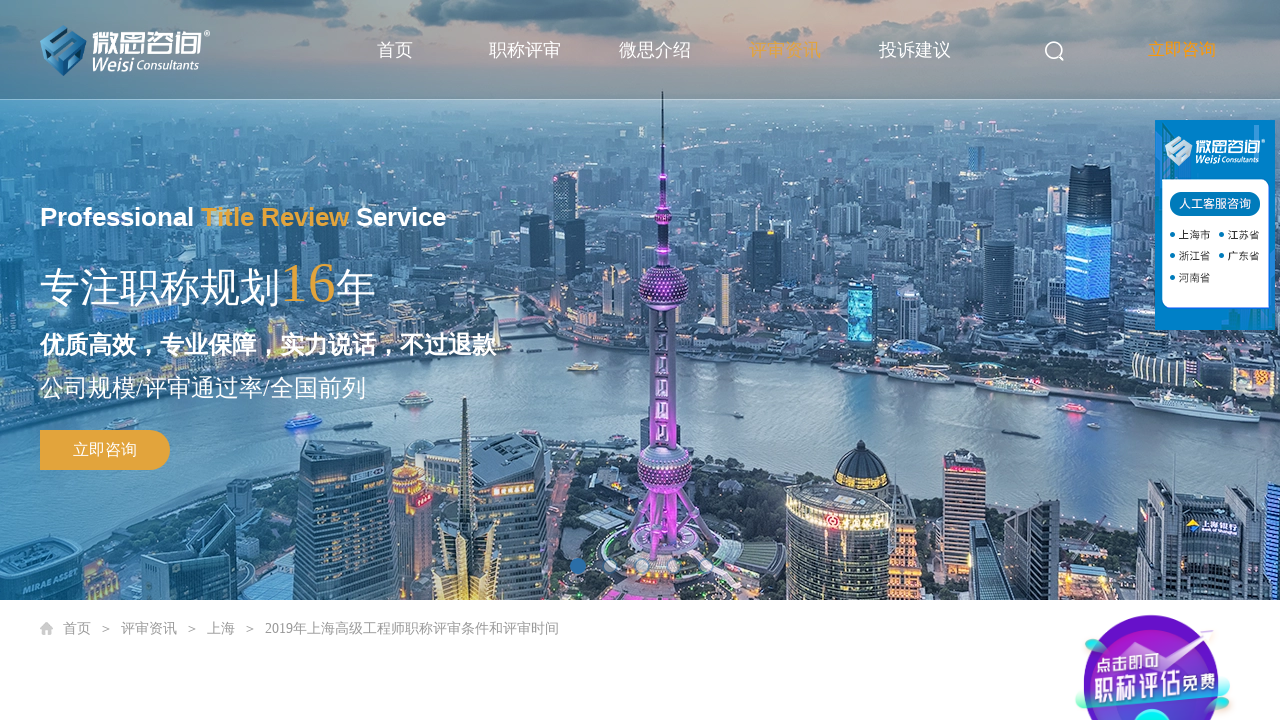

--- FILE ---
content_type: text/html; charset=utf-8
request_url: https://www.weisiconsultants.com/news/781.html
body_size: 27718
content:
<!DOCTYPE html PUBLIC "-//W3C//DTD XHTML 1.0 Transitional//EN" "http://www.w3.org/TR/xhtml1/DTD/xhtml1-transitional.dtd">
<html xmlns="http://www.w3.org/1999/xhtml" lang="zh-Hans" >
	<head>
		<meta http-equiv="X-UA-Compatible" content="IE=Edge,chrome=1" />
	<meta name="viewport" content="width=1200" />	<meta http-equiv="Content-Type" content="text/html; charset=utf-8" />
		<meta name="format-detection" content="telephone=no" />
	     <meta http-equiv="Cache-Control" content="no-transform"/> 
     <meta http-equiv="Cache-Control" content="no-siteapp"/>
	<title>2019年上海高级工程师职称评审条件和评审时间</title>
	<meta name="keywords"  content="微思咨询,上海微思教育科技集团有限公司,上海工程师职称评审,上海中级工程师,上海高级工程师,上海职称评审,上海中级评审,上海高级评审" />
	<meta name="description" content="上海微思教育科技集团有限公司是专业职称评审公司，提供专业技术类中级工程师职称评定、高级工程师职称评定等服务，服务地区为上海、南京、苏州、太仓、广州等地区。微思咨询，提供专业可靠的职称评审。" />
    
                
		<meta property="og:image" content="https://pmo98e340-pic41.websiteonline.cn/upload/favicon-20181012095312922.ico">
		<link rel="shortcut icon" href="https://pmo98e340-pic41.websiteonline.cn/upload/favicon-20181012095312922.ico" type="image/x-icon" />
	<link rel="Bookmark" href="https://pmo98e340-pic41.websiteonline.cn/upload/favicon-20181012095312922.ico" />
		

		<link href="https://www.weisiconsultants.com/template/default/css/wpassword/iconfont.css?v=17496248" rel="stylesheet" type="text/css" />
<link href="https://static.websiteonline.cn/website/template/default/css/default.css?v=17534100" rel="stylesheet" type="text/css" />
<link href="https://www.weisiconsultants.com/template/default/css/font/font.css?v=15750090" rel="stylesheet" type="text/css" />
<link href="https://static.websiteonline.cn/website/plugin/media/css/media.css?v=14979544" rel="stylesheet" type="text/css" />
<link href="https://static.websiteonline.cn/website/plugin/sitesearch/css/sitesearch.css?v=16861948" rel="stylesheet" type="text/css" />
<link href="https://static.websiteonline.cn/website/plugin/title/css/title.css?v=17083134" rel="stylesheet" type="text/css" />
<link href="https://static.websiteonline.cn/website/plugin/unslider/css/unslider.css?v=16086236" rel="stylesheet" type="text/css" />
<link href="https://static.websiteonline.cn/website/plugin/breadcrumb/css/breadcrumb.css?v=16086008" rel="stylesheet" type="text/css" />
<link href="https://static.websiteonline.cn/website/plugin/article_detail/css/article_detail.css?v=17387192" rel="stylesheet" type="text/css" />
<style type="text/css">#scroll_container{font-family:微软雅黑,Arial;font-size:12px;font-weight:normal;font-style:normal;line-height:15px;}
#scroll_container h1,#scroll_container h2,#scroll_container h3,#scroll_container h4,#scroll_container h5,#scroll_container h6{font-family:微软雅黑,Arial;font-size:12px;font-weight:normal;font-style:normal;}
#scroll_container h1{font-family:宋体,;font-size:12px;font-weight:normal;font-style:normal;}
#scroll_container h2{font-family:宋体,;font-size:12px;font-weight:normal;font-style:normal;}
#scroll_container h3{font-family:宋体,;font-size:12px;font-weight:normal;font-style:normal;}
#scroll_container h4{font-family:宋体,;font-size:12px;font-weight:normal;font-style:normal;}
#scroll_container h5{font-family:宋体,;font-size:12px;font-weight:normal;font-style:normal;}
#scroll_container h6{font-family:宋体,;font-size:12px;font-weight:normal;font-style:normal;}
.scroll_contain a:link{font-family:微软雅黑,Arial;font-size:12px;font-weight:normal;font-style:normal;}
#scroll_container a:visited{font-weight:normal;font-style:normal;}
#scroll_container a:hover{font-weight:normal;font-style:normal;}
.prop_rotate_angle sup,.prop_rotate_angle .posblk-deg{font-size:11px; color:#CDCDCD; font-weight:normal; font-style:normal; }ins#qiao-wrap{height:0;} #qiao-wrap{display:block;}
.scart_iframebox .sctit h2{color:#eb6100;border-color:#eb6100!important;} .scart_iframebox .sctit p.curpagetxt span.cur{color:#eb6100}
</style><style>
.btn1{ display: block; width: 130px; height: 32px; line-height: 32px; text-align: center; color: #fff !important; font-size: 15px !important; font-family: "Microsoft YaHei" !important; }


</style><style>.iframebox{background-color:#eeeeee!important;background-image:none!important;}</style> 
</head>
<body  >
<input type="hidden" value="4" name="_user_level_val" />
								<script type="text/javascript" language="javascript" src="https://static.websiteonline.cn/website/script/??libsjq.js,jquery.custom.js,jquery.lazyload.js,jquery.rotateutility.js,lab.js,wopop_all.js,jquery.cookie.js,jquery.simplemodal.js,fullcollumn.js,objectFitPolyfill.min.js,ierotate.js,effects/velocity.js,effects/velocity.ui.js,effects/effects.js,fullpagescroll.js,common.js,heightAdapt.js?v=17573096"></script>
<script type="text/javascript" language="javascript" src="https://static.websiteonline.cn/website/plugin/??new_navigation/js/overall.js,new_navigation/styles/hs6/init.js,media/js/init.js,sitesearch/js/init.js,unslider/js/init.js,buttons/js/init.js,breadcrumb/js/init.js,new_navigation/styles/vertical_vs3/init.js?v=17636160"></script>
	<script type="text/javascript" language="javascript">
    			var webmodel = {};
	        
    wp_pages_global_func($.extend({
        'isedit': '0',
        'islogin': '0',
        'domain': 'pmo98e340',
        'p_rooturl': 'https://www.weisiconsultants.com',
        'static_rooturl': 'https://static.websiteonline.cn/website',
        'interface_locale': "zh_CN",
        'dev_mode': "0",
        'getsession': ''
    }, {"phpsessionid":"","punyurl":"https:\/\/www.weisiconsultants.com","curr_locale":"zh_CN","mscript_name":"","converted":false}));
    
	</script>

<link href="https://www.weisiconsultants.com/dacf09acb84e987a5ca608f0ca47a6e1.cssx" rel="stylesheet" /><div id="page_set_css">
</div><input type="hidden" id="page_id" name="page_id" value="133" rpid="123">
<div id="scroll_container" class="scroll_contain" style="">
	    	<div id="scroll_container_bg" style="background-color:#FFFFFF;background-position:center bottom;background-repeat:no-repeat;">&nbsp;</div>
<script>
initScrollcontainerHeight();	
</script>
     <div id="overflow_canvas_container">        <div id="canvas" style=" margin: 0 auto;width:1200px;;height:1914px">
    <div id="layerE0670AABC0210678F1CEA0DDD9E3309A" class="full_column"  zindextopColor='' zindextopOpacity='NaN'  style="width:1200px;position:absolute;top:0px;height:100px;z-index:102;">
    <div class="full_width " style="position:absolute;height:100px;background-color:transparent;background-attachment:scroll;background:;background-position:left top;background-repeat:repeat-x;background-size:;wavetype:;bgHover:;bgHoverOpacity:NaN;zindextopColor:;zindextopOpacity:NaN;background-image:url('https://pmo98e340-pic41.websiteonline.cn/upload/1_4u6e.png');background-pic-opacityval:NaN;opacity:NaN;">		
    </div>
			<div class="full_content" style="width:1200px; position:absolute;left:0;top:0;margin-left: 0px;background-attachment:scroll;background-autoplay:noautoplay;background-circulateplay:;background-soundopen:;background-soundopens:;background-usevideo:;background-videourl:;background-color:;background-opacity-color:;background-opacityval:NaN;background-pic:use-pic;background-pic-opacity-color:;background-pic-opacityval:NaN;background-position:left top;background-repeat:repeat;background-size:;bgHover:;bgHoverOpacity:NaN;height:100px;">
								<div id='layer3008B13943C7F1D527A9266D6CACED6D' type='new_navigation'  class='cstlayer' style='left: 290px; top: 0px; position: absolute; z-index: 107; width: 793px; height: 100px; display: block; '  mid=""  fatherid='layerE0670AABC0210678F1CEA0DDD9E3309A'    deg='0'><div class="wp-new_navigation_content" style="border-color: transparent; border-width: 0px; width: 793px; border-style: solid; padding: 0px; display: block; overflow: visible; height: auto;;display:block;overflow:hidden;height:0px;" type="0">
<script type="text/javascript"> 
		
	</script>
<div skin="hs6" class="nav1 menu_hs6" ishorizon="1" colorstyle="darkorange" direction="0" more="更多" moreshow="1" morecolor="darkorange" hover="1" hover_scr="0" submethod="0" umenu="0" dmenu="0" sethomeurl="https://www.weisiconsultants.com/index.html" smcenter="0">
		<ul id="nav_layer3008B13943C7F1D527A9266D6CACED6D" class="navigation"  style="width:auto;"  >
		<li style="z-index:2;"  class="wp_subtop"  pid="217" ><a  class="  "  href="https://www.weisiconsultants.com">首页</a></li><li style="z-index:2;"  class="wp_subtop"  pid="225" ><a  class=" sub "  href="https://www.weisiconsultants.com/evaluation.html">职称评审</a><ul style="z-index:2;"><li style="z-index:3;"  class=""  pid=0 ><a  class="  "  href="https://www.weisiconsultants.com/shanghaizhicheng.html">上海职称评审</a></li><li style="z-index:3;"  class=""  pid=0 ><a  class="  "  href="https://www.weisiconsultants.com/jiangsuzhicheng.html">江苏职称评审</a></li><li style="z-index:3;"  class=""  pid=0 ><a  class="  "  href="https://www.weisiconsultants.com/zhejiangzhicheng.html">浙江职称评审</a></li><li style="z-index:3;"  class=""  pid=0 ><a  class="  "  href="https://www.weisiconsultants.com/guangdongzhicheng.html">广东职称评审</a></li><li style="z-index:3;"  class=""  pid=0 ><a  class="  "  href="https://www.weisiconsultants.com/henanzhicheng.html">河南职称评审</a></li></ul></li><li style="z-index:2;"  class="wp_subtop"  pid="118" ><a  class=" sub "  href="https://www.weisiconsultants.com/page118.html">微思介绍</a><ul style="z-index:2;"><li style="z-index:3;"  class=""  pid=0 ><a  class="  "  href="https://www.weisiconsultants.com/page212.html">发展历程</a></li><li style="z-index:3;"  class=""  pid=0 ><a  class="  "  href="https://www.weisiconsultants.com/page213.html">核心团队</a></li><li style="z-index:3;"  class=""  pid=0 ><a  class="  "  href="https://www.weisiconsultants.com/page214.html">企业文化</a></li><li style="z-index:3;"  class=""  pid=0 ><a  class="  "  href="https://www.weisiconsultants.com/page215.html">办公地点</a></li><li style="z-index:3;"  class=""  pid=0 ><a  class="  "  href="https://www.weisiconsultants.com/page117.html">公司新闻</a></li></ul></li><li style="z-index:2;"  class="wp_subtop"  pid="123" ><a  class=" sub "  href="https://www.weisiconsultants.com/review.html">评审资讯</a><ul style="z-index:2;"><li style="z-index:3;"  class=""  pid=0 ><a  class="  "  href="https://www.weisiconsultants.com/zhichengwenda.html">职称问答</a></li><li style="z-index:3;"  class=""  pid=0 ><a  class="  "  href="https://www.weisiconsultants.com/case.html">案例分享</a></li></ul></li><li style="z-index:2;"  class="wp_subtop"  pid="119" ><a  class=" sub "  href="https://www.weisiconsultants.com/complaint.html">投诉建议</a><ul style="z-index:2;"><li style="z-index:3;"  class=""  pid=0 ><a  class="  "  href="https://www.weisiconsultants.com/refund.html">退款流程</a></li></ul></li>	</ul>
</div>

<script type="text/javascript"> 
				$("#layer3008B13943C7F1D527A9266D6CACED6D").data("datasty_", '@charset "utf-8";  #nav_layer3008B13943C7F1D527A9266D6CACED6D,#nav_layer3008B13943C7F1D527A9266D6CACED6D ul,#nav_layer3008B13943C7F1D527A9266D6CACED6D li{list-style-type:none; margin:0px; padding:0px; border:thin none;}  #nav_layer3008B13943C7F1D527A9266D6CACED6D { position:relative;padding-left:20px;background-image:url(https://static.websiteonline.cn/website/plugin/new_navigation/styles/hs6/menu6_bg.jpg);background-repeat:repeat;background-position:top left;background-color:transparent;height:42px;-moz-border-radius:5px; -webkit-border-radius:5px; border-radius:5px;behavior: url(script/pie.htc);}  #nav_layer3008B13943C7F1D527A9266D6CACED6D li.wp_subtop{padding-left:5px;padding-right:5px;text-align:center;height:42px;line-height:42px;position: relative; float:left; width:120px; padding-bottom:0px;background-image:url(https://static.websiteonline.cn/website/plugin/new_navigation/styles/hs6/menu6_line.jpg);background-color:transparent;background-repeat:no-repeat;background-position:top right;}  #nav_layer3008B13943C7F1D527A9266D6CACED6D li.wp_subtop:hover{height:42px;line-height:42px;width:120px;text-align:center;background-image:url(https://static.websiteonline.cn/website/plugin/new_navigation/styles/hs6/menu6_hover.jpg);background-repeat:repeat-x;background-color:transparent;background-position:top left;}  #nav_layer3008B13943C7F1D527A9266D6CACED6D li.wp_subtop>a{white-space:nowrap;font-style:normal;font-weight:normal;font-family:arial;font-size:12px;display:block; padding:0px; color:#ffffff; text-align:center; text-decoration: none;overflow:hidden;}  #nav_layer3008B13943C7F1D527A9266D6CACED6D li.wp_subtop>a:hover{color:#fff; text-decoration: none;font-size:12px;font-style:normal;font-weight:normal;font-family:arial;color:#ffffff;text-align:center;}  #nav_layer3008B13943C7F1D527A9266D6CACED6D ul {position:absolute;left:0px;display:none; background-color:transparent;margin-left:0px;}  #nav_layer3008B13943C7F1D527A9266D6CACED6D ul li {padding-left:5px;padding-right:5px;text-align:center;position:relative; float: left;padding-bottom:0px;background-image:none;background-color:#fc6701;height:25px;line-height:25px;background-position:top left;background-repeat:repeat;}  #nav_layer3008B13943C7F1D527A9266D6CACED6D ul li:hover{text-align:center;background-image:none; background-color:#dc3200;width:120px;height:25px;line-height:25px;background-position:top left;background-repeat:repeat;}  #nav_layer3008B13943C7F1D527A9266D6CACED6D ul li a {text-align:center;color:#fff;font-size:12px;font-family:arial;font-style:normal;font-weight:normal;white-space:nowrap;display:block;}  #nav_layer3008B13943C7F1D527A9266D6CACED6D ul li a:hover{ color:#fff;font-size:12px;font-family:arial;text-align:center;font-style:normal;font-weight:normal;}  #nav_layer3008B13943C7F1D527A9266D6CACED6D ul ul {position: absolute; margin-left: 120px; margin-top: -25px;display: none; }');
		$("#layer3008B13943C7F1D527A9266D6CACED6D").data("datastys_", '#nav_layer3008B13943C7F1D527A9266D6CACED6D li.wp_subtop{background-position:top center;}                   #nav_layer3008B13943C7F1D527A9266D6CACED6D li.wp_subtop>a:hover{font-family:Microsoft YaHei;}     #nav_layer3008B13943C7F1D527A9266D6CACED6D li.wp_subtop:hover{background-repeat:no-repeat;} #nav_layer3008B13943C7F1D527A9266D6CACED6D li.wp_subtop:hover{background-position:top center;} #nav_layer3008B13943C7F1D527A9266D6CACED6D li.wp_subtop{background-image:url(https://static.websiteonline.cn/website/plugin/new_navigation/view/images/png_bg.png);} #nav_layer3008B13943C7F1D527A9266D6CACED6D li.wp_subtop{background-color:transparent;}   #nav_layer3008B13943C7F1D527A9266D6CACED6D ul li a{font-family:Microsoft YaHei;} #nav_layer3008B13943C7F1D527A9266D6CACED6D ul li a{font-size:16px;}  #nav_layer3008B13943C7F1D527A9266D6CACED6D ul li{line-height:40px;} #nav_layer3008B13943C7F1D527A9266D6CACED6D ul li{height:40px;} #nav_layer3008B13943C7F1D527A9266D6CACED6D ul li:hover{height:40px;} #nav_layer3008B13943C7F1D527A9266D6CACED6D ul li:hover{line-height:40px;}  #nav_layer3008B13943C7F1D527A9266D6CACED6D ul li a:hover{font-family:Microsoft YaHei;} #nav_layer3008B13943C7F1D527A9266D6CACED6D ul li a:hover{font-size:16px;}                   #nav_layer3008B13943C7F1D527A9266D6CACED6D ul li a{font-weight:normal;} #nav_layer3008B13943C7F1D527A9266D6CACED6D{background-color:transparent;} #nav_layer3008B13943C7F1D527A9266D6CACED6D{background-image:url(https://static.websiteonline.cn/website/plugin/new_navigation/view/images/png_bg.png);} #nav_layer3008B13943C7F1D527A9266D6CACED6D{background:;} #nav_layer3008B13943C7F1D527A9266D6CACED6D{height:100px;} #nav_layer3008B13943C7F1D527A9266D6CACED6D{border-radius:0px;behavior: url(script/pie.htc);}   #nav_layer3008B13943C7F1D527A9266D6CACED6D li.wp_subtop{width:120px;} #nav_layer3008B13943C7F1D527A9266D6CACED6D li.wp_subtop{line-height:100px;}  #nav_layer3008B13943C7F1D527A9266D6CACED6D li.wp_subtop{height:100px;} #nav_layer3008B13943C7F1D527A9266D6CACED6D li.wp_subtop>a{font-size:18px;}   #nav_layer3008B13943C7F1D527A9266D6CACED6D li.wp_subtop>a{font-family:Microsoft YaHei;} #nav_layer3008B13943C7F1D527A9266D6CACED6D li.wp_subtop>a{font-weight:normal;} #nav_layer3008B13943C7F1D527A9266D6CACED6D li.wp_subtop:hover{width:120px;} #nav_layer3008B13943C7F1D527A9266D6CACED6D li.wp_subtop:hover{line-height:100px;}  #nav_layer3008B13943C7F1D527A9266D6CACED6D li.wp_subtop:hover{height:100px;} #nav_layer3008B13943C7F1D527A9266D6CACED6D li.wp_subtop>a:hover{color:#e2a43c;}  #nav_layer3008B13943C7F1D527A9266D6CACED6D li.wp_subtop>a:hover{font-size:18px;} #nav_layer3008B13943C7F1D527A9266D6CACED6D li.wp_subtop:hover{background-image:url(https://static.websiteonline.cn/website/plugin/new_navigation/view/images/png_bg.png);} #nav_layer3008B13943C7F1D527A9266D6CACED6D li.wp_subtop:hover{background-color:transparent;} #nav_layer3008B13943C7F1D527A9266D6CACED6D ul li a{color:#ffffff;} #nav_layer3008B13943C7F1D527A9266D6CACED6D ul li{background:none;}  #nav_layer3008B13943C7F1D527A9266D6CACED6D ul li{background-color:transparent;} #nav_layer3008B13943C7F1D527A9266D6CACED6D ul li{background-image:url("https://pmo98e340-pic41.websiteonline.cn/upload/0.png");}   #nav_layer3008B13943C7F1D527A9266D6CACED6D ul li:hover{background:transparent;} #nav_layer3008B13943C7F1D527A9266D6CACED6D ul li:hover{background-color:#007bbb;}');
	
		</script>

<script type="text/javascript">
function wp_get_navstyle(layer_id,key){
		var navStyle = $.trim($("#"+layer_id).data(key));
		return navStyle;	
	
}	
richtxt('layer3008B13943C7F1D527A9266D6CACED6D');
</script><script type="text/javascript">
layer_new_navigation_hs6_func({"isedit":false,"layer_id":"layer3008B13943C7F1D527A9266D6CACED6D","menustyle":"hs6"});

</script><div class="navigation_more" data-more="darkorange" data-typeval="0" data-menudata="[{&quot;substyle&quot;:0,&quot;father_id&quot;:0,&quot;name&quot;:&quot;%E9%A6%96%E9%A1%B5&quot;,&quot;state&quot;:&quot;1&quot;,&quot;content_background&quot;:&quot;&quot;,&quot;content_background_position&quot;:&quot;&quot;,&quot;content_background_repeat&quot;:&quot;&quot;,&quot;sethome&quot;:0,&quot;new_window&quot;:&quot;0&quot;,&quot;external_url&quot;:{&quot;ctype&quot;:&quot;1&quot;,&quot;options&quot;:{&quot;menuid&quot;:&quot;217&quot;,&quot;target&quot;:&quot;&quot;},&quot;address&quot;:&quot;https:\/\/website-edit.onlinewebsite.cn\/xwebsite\/index.php?_m=wp_frontpage&amp;_a=index&amp;webmtype=pc&amp;id=217&amp;domain=pmo98e340&amp;editdomain=webxp.shpd.com&amp;SessionID=023b54e7e2e598c51f29fe93d935729c&quot;},&quot;defined_content&quot;:&quot;&quot;,&quot;id&quot;:1,&quot;i_order&quot;:1},{&quot;substyle&quot;:0,&quot;father_id&quot;:0,&quot;name&quot;:&quot;%E8%81%8C%E7%A7%B0%E8%AF%84%E5%AE%A1&quot;,&quot;state&quot;:&quot;1&quot;,&quot;content_background&quot;:&quot;&quot;,&quot;content_background_position&quot;:&quot;&quot;,&quot;content_background_repeat&quot;:&quot;&quot;,&quot;sethome&quot;:0,&quot;new_window&quot;:&quot;0&quot;,&quot;external_url&quot;:{&quot;ctype&quot;:&quot;2&quot;,&quot;options&quot;:{&quot;url&quot;:&quot;#&quot;,&quot;urltype&quot;:&quot;--&quot;,&quot;target&quot;:&quot;&quot;},&quot;address&quot;:&quot;#&quot;},&quot;defined_content&quot;:&quot;&quot;,&quot;id&quot;:2,&quot;i_order&quot;:2},{&quot;substyle&quot;:0,&quot;father_id&quot;:2,&quot;name&quot;:&quot;%E6%B1%9F%E8%8B%8F%E8%81%8C%E7%A7%B0%E8%AF%84%E5%AE%A1&quot;,&quot;state&quot;:&quot;1&quot;,&quot;content_background&quot;:&quot;&quot;,&quot;content_background_position&quot;:&quot;&quot;,&quot;content_background_repeat&quot;:&quot;&quot;,&quot;sethome&quot;:0,&quot;new_window&quot;:&quot;0&quot;,&quot;external_url&quot;:{&quot;ctype&quot;:&quot;1&quot;,&quot;options&quot;:{&quot;menuid&quot;:&quot;219&quot;,&quot;target&quot;:&quot;&quot;},&quot;address&quot;:&quot;https:\/\/website-edit.onlinewebsite.cn\/xwebsite\/index.php?_m=wp_frontpage&amp;_a=index&amp;webmtype=pc&amp;id=219&amp;domain=pmo98e340&amp;editdomain=webxp.shpd.com&amp;SessionID=d54c12a703bc5f2fd38453484c4ecbef&quot;},&quot;defined_content&quot;:&quot;&quot;,&quot;id&quot;:3,&quot;i_order&quot;:&quot;2&quot;},{&quot;substyle&quot;:0,&quot;father_id&quot;:0,&quot;name&quot;:&quot;%E5%BE%AE%E6%80%9D%E4%BB%8B%E7%BB%8D&quot;,&quot;state&quot;:&quot;1&quot;,&quot;content_background&quot;:&quot;&quot;,&quot;content_background_position&quot;:&quot;&quot;,&quot;content_background_repeat&quot;:&quot;&quot;,&quot;sethome&quot;:0,&quot;new_window&quot;:&quot;0&quot;,&quot;external_url&quot;:&quot;#&quot;,&quot;defined_content&quot;:&quot;&quot;,&quot;id&quot;:4,&quot;i_order&quot;:4},{&quot;substyle&quot;:0,&quot;father_id&quot;:0,&quot;name&quot;:&quot;%E8%AF%84%E5%AE%A1%E8%B5%84%E8%AE%AF&quot;,&quot;state&quot;:&quot;1&quot;,&quot;content_background&quot;:&quot;&quot;,&quot;content_background_position&quot;:&quot;&quot;,&quot;content_background_repeat&quot;:&quot;&quot;,&quot;sethome&quot;:0,&quot;new_window&quot;:&quot;0&quot;,&quot;external_url&quot;:&quot;#&quot;,&quot;defined_content&quot;:&quot;&quot;,&quot;id&quot;:5,&quot;i_order&quot;:5},{&quot;substyle&quot;:0,&quot;father_id&quot;:0,&quot;name&quot;:&quot;%E6%8A%95%E8%AF%89%E5%BB%BA%E8%AE%AE&quot;,&quot;state&quot;:&quot;1&quot;,&quot;content_background&quot;:&quot;&quot;,&quot;content_background_position&quot;:&quot;&quot;,&quot;content_background_repeat&quot;:&quot;&quot;,&quot;sethome&quot;:0,&quot;new_window&quot;:&quot;0&quot;,&quot;external_url&quot;:&quot;#&quot;,&quot;defined_content&quot;:&quot;&quot;,&quot;id&quot;:6,&quot;i_order&quot;:6},{&quot;substyle&quot;:0,&quot;father_id&quot;:0,&quot;name&quot;:&quot;%E8%81%94%E7%B3%BB%E6%88%91%E4%BB%AC&quot;,&quot;state&quot;:&quot;1&quot;,&quot;content_background&quot;:&quot;&quot;,&quot;content_background_position&quot;:&quot;&quot;,&quot;content_background_repeat&quot;:&quot;&quot;,&quot;sethome&quot;:0,&quot;new_window&quot;:&quot;0&quot;,&quot;external_url&quot;:&quot;#&quot;,&quot;defined_content&quot;:&quot;&quot;,&quot;id&quot;:7,&quot;i_order&quot;:7},{&quot;substyle&quot;:0,&quot;father_id&quot;:2,&quot;name&quot;:&quot;%E4%B8%8A%E6%B5%B7%E8%81%8C%E7%A7%B0%E8%AF%84%E5%AE%A1&quot;,&quot;state&quot;:&quot;1&quot;,&quot;content_background&quot;:&quot;&quot;,&quot;content_background_position&quot;:&quot;&quot;,&quot;content_background_repeat&quot;:&quot;&quot;,&quot;sethome&quot;:0,&quot;new_window&quot;:&quot;0&quot;,&quot;external_url&quot;:{&quot;ctype&quot;:&quot;1&quot;,&quot;options&quot;:{&quot;menuid&quot;:&quot;221&quot;,&quot;target&quot;:&quot;&quot;},&quot;address&quot;:&quot;https:\/\/website-edit.onlinewebsite.cn\/xwebsite\/index.php?_m=wp_frontpage&amp;_a=index&amp;webmtype=pc&amp;id=221&amp;domain=pmo98e340&amp;editdomain=webxp.shpd.com&amp;SessionID=9ad92a496828a4cdef56129d102d0006&quot;},&quot;defined_content&quot;:&quot;&quot;,&quot;id&quot;:8,&quot;i_order&quot;:&quot;1&quot;},{&quot;substyle&quot;:0,&quot;father_id&quot;:2,&quot;name&quot;:&quot;%E5%B9%BF%E4%B8%9C%E8%81%8C%E7%A7%B0%E8%AF%84%E5%AE%A1&quot;,&quot;state&quot;:&quot;1&quot;,&quot;content_background&quot;:&quot;&quot;,&quot;content_background_position&quot;:&quot;&quot;,&quot;content_background_repeat&quot;:&quot;&quot;,&quot;sethome&quot;:0,&quot;new_window&quot;:&quot;0&quot;,&quot;external_url&quot;:{&quot;ctype&quot;:&quot;2&quot;,&quot;options&quot;:{&quot;url&quot;:&quot;#&quot;,&quot;urltype&quot;:&quot;--&quot;,&quot;target&quot;:&quot;&quot;},&quot;address&quot;:&quot;#&quot;},&quot;defined_content&quot;:&quot;&quot;,&quot;id&quot;:9,&quot;i_order&quot;:&quot;4&quot;},{&quot;substyle&quot;:0,&quot;father_id&quot;:2,&quot;name&quot;:&quot;%E6%B2%B3%E5%8D%97%E8%81%8C%E7%A7%B0%E8%AF%84%E5%AE%A1&quot;,&quot;state&quot;:&quot;1&quot;,&quot;content_background&quot;:&quot;&quot;,&quot;content_background_position&quot;:&quot;&quot;,&quot;content_background_repeat&quot;:&quot;&quot;,&quot;sethome&quot;:0,&quot;new_window&quot;:&quot;0&quot;,&quot;external_url&quot;:{&quot;ctype&quot;:&quot;2&quot;,&quot;options&quot;:{&quot;url&quot;:&quot;#&quot;,&quot;urltype&quot;:&quot;--&quot;,&quot;target&quot;:&quot;&quot;},&quot;address&quot;:&quot;#&quot;},&quot;defined_content&quot;:&quot;&quot;,&quot;id&quot;:10,&quot;i_order&quot;:&quot;5&quot;},{&quot;substyle&quot;:0,&quot;father_id&quot;:2,&quot;name&quot;:&quot;%E6%B5%99%E6%B1%9F%E8%81%8C%E7%A7%B0%E8%AF%84%E5%AE%A1&quot;,&quot;state&quot;:&quot;1&quot;,&quot;content_background&quot;:&quot;&quot;,&quot;content_background_position&quot;:&quot;&quot;,&quot;content_background_repeat&quot;:&quot;&quot;,&quot;sethome&quot;:0,&quot;new_window&quot;:&quot;0&quot;,&quot;external_url&quot;:{&quot;ctype&quot;:&quot;1&quot;,&quot;options&quot;:{&quot;menuid&quot;:&quot;222&quot;,&quot;target&quot;:&quot;&quot;},&quot;address&quot;:&quot;https:\/\/website-edit.onlinewebsite.cn\/xwebsite\/index.php?_m=wp_frontpage&amp;_a=index&amp;webmtype=pc&amp;id=222&amp;domain=pmo98e340&amp;editdomain=webxp.shpd.com&amp;SessionID=9ad92a496828a4cdef56129d102d0006&quot;},&quot;defined_content&quot;:&quot;&quot;,&quot;id&quot;:11,&quot;i_order&quot;:&quot;3&quot;}]"></div>
</div>
<script type="text/javascript">
 $(function(){
	layer_new_navigation_content_func({"isedit":false,"layer_id":"layer3008B13943C7F1D527A9266D6CACED6D","menustyle":"hs6","addopts":{"padding-left":"0"}});
});
</script>

</div><script>				 $('#layer3008B13943C7F1D527A9266D6CACED6D').triggerHandler('layer_ready');</script><div id='layer40E5A7BB1A085DC632F2354C5F4C1882' type='media'  class='cstlayer' style='left: 0px; top: 25px; position: absolute; z-index: 136; width: 170px; height: 51px; '  mid=""  fatherid='layerE0670AABC0210678F1CEA0DDD9E3309A'    deg='0'><script>
create_pc_media_set_pic('layer40E5A7BB1A085DC632F2354C5F4C1882',false);
</script>
<div class="wp-media_content"  style="overflow: hidden; width: 170px; height: 51px;" type="0">
<div class="img_over"  style='overflow: hidden; border-color: transparent; border-width: 0px; position: relative; width: 170px; height: 51px;'>

<div class="imgloading" style="z-index:100;"> </div>
<a class="media_link" style="line-height:normal;" href="https://www.weisiconsultants.com/index.html"  >
<img  id="wp-media-image_layer40E5A7BB1A085DC632F2354C5F4C1882" onerror="set_thumb_layer40E5A7BB1A085DC632F2354C5F4C1882(this);" onload="set_thumb_layer40E5A7BB1A085DC632F2354C5F4C1882(this);" class="paragraph_image"  type="zoom" src="https://pmo98e340-pic41.websiteonline.cn/upload/02.png" style="width: 170px; height: auto;;" />
</a>
</div>

</div>
<script>
(function(){
		layer_media_init_func('layer40E5A7BB1A085DC632F2354C5F4C1882',{"isedit":false,"has_effects":false});
})()
</script>
</div><script>				 $('#layer40E5A7BB1A085DC632F2354C5F4C1882').triggerHandler('layer_ready');</script><div id='layer06470092F6FBDDB060006F5574F182E0' type='sitesearch'  class='cstlayer' style='left: 1003px; top: 42px; position: absolute; z-index: 139; width: 32px; height: 34px; '  mid=""  fatherid='layerE0670AABC0210678F1CEA0DDD9E3309A'    deg='0'><div class="wp-sitesearch_content" style="overflow-wrap: break-word; padding: 0px; border-color: transparent; border-width: 0px; width: 32px; height: 34px;">
	<div class="wp-sitesearch_container" skin="skin9" type="all" opn="0">
		<script type="text/javascript">
    </script>

<div class="searchbox">
    <div class="searchimg_hover1">
        <span class="iconfont icon-sousuo3 searchimg"></span>
    </div>
    <div class="Search_content ninputs">
        <input class="searchbox_txt" name="keywords" placeholder="请输入关键字" />
        <input type="hidden" name="searchcontent" value="product"/>
        <div class="modal widthblock"></div>
        <div class="searchicons">
            <div class="searchimg_hover2 sright">
                <span class="iconfont icon-sousuo3 searchimg"></span>
            </div>
            <div class="searchline"></div>
            <div class="searchimg_hover3">
                <span class="iconfont icon-guanbi3 searchimg"></span>
            </div>
        </div>
    </div>
</div>

<script language="javascript">
    $('#layer06470092F6FBDDB060006F5574F182E0').layer_ready(function(){
        var dom = $("#layer06470092F6FBDDB060006F5574F182E0");
        dom.find(".searchimg_hover1").click(function(){
            dom.find(".Search_content").addClass("showcontent");
            dom.find(".modal").removeClass("widthblock");
        });

        dom.find(".searchimg_hover3").click(function(){
            dom.find(".Search_content").removeClass("showcontent");
            dom.find(".searchbox_txt").val("");
            dom.find(".modal").addClass("widthblock");
        });
    });
</script>
            <div class="searchtype" style='display:none;' >
			<input type="radio" name="c_layer06470092F6FBDDB060006F5574F182E0" value="title"  class="catetype"/><span class="s_title">名称</span><input type="radio" name="c_layer06470092F6FBDDB060006F5574F182E0" value="intro" class="catetype"/><span  class="s_description">描述</span><input type="radio" name="c_layer06470092F6FBDDB060006F5574F182E0" value="content" class="catetype"/><span  class="s_content">内容</span>		</div>
	</div>

<script language="javascript">
var wp_productsearchcache = null;
$('body').data('wp_searchcache',wp_productsearchcache);
(function(){
var urldata = null;
var param={"layer_id":"layer06470092F6FBDDB060006F5574F182E0","skin":"skin9","article_page":"-1","product_page":"-1","payknow_page":"-1","article_pageres":"-1","product_pageres":"-1","openArticleUrl":0,"openPayknowUrl":0,"search_type":0,"sswitch":"1","wordsplist":"0","openProductUrl":0,"search_listNum":"10","extend_content":{"mode":"skins","skin":"skin9","ssheight_txtsize":"30","sshinput_txtsize":"15","sshinputborder_txtcolor":"#dfe1e6","sshinputborder_txtsize":"1","sshbtn_bgcolor_txtcolor":"#5a5a5a","sshbtn_bgcolor_hover_txtcolor":"#c7000b","search_type":"0","sswitch":"1","wordsplist":"0","search_listNum":"10","openArticleUrl":"0","openProductUrl":"0","openPayknowUrl":"0","article_page":"-1","product_page":"-1","payknow_page":"-1","sitesearchcontent":"product","sshbtns_bgcolor_txtcolor":"#0066cc","sshbtns_color_txtcolor":"#fff","optart":"\u6587\u7ae0","optpro":"\u4ea7\u54c1","sitesearchbuttext":"\u641c\u7d22","sitesearchshow":"0","sitesearchrange":"all","sshinput_txttip":"\u8bf7\u8f93\u5165\u5173\u952e\u5b57","ssbtnheight_txtsize":"28","ssbtnwidth_txtsize":"50","sshinput_txtfamily":"Microsoft YaHei","sshbtn_txtfamily":"SimSun","sshbtn_bg_hover_txtcolor":"https:\/\/static.websiteonline.cn\/website\/plugin\/sitesearch\/styles\/skin5\/bg0.jpg","sshbtn_bg_txtcolor":"https:\/\/static.websiteonline.cn\/website\/plugin\/sitesearch\/styles\/skin5\/bg.jpg","sshbtn_bigbg_txtcolor":"https:\/\/static.websiteonline.cn\/website\/plugin\/sitesearch\/styles\/skin6\/bg.jpg"},"sshdefalutshow":"0","langs":{"Search Pro":"\u4ea7\u54c1","Search Result":"\u641c\u7d22\u7ed3\u679c\u9875\u9762","Name":"\u540d\u79f0","Description":"\u63cf\u8ff0","Search Art":"\u6587\u7ae0","Search Title":"\u6807\u9898","Search Summary":"\u6458\u8981"},"editmode":0};
var $curlayer = $('#layer06470092F6FBDDB060006F5574F182E0');
$curlayer.mod_property({"extend_content":{"mode":"skins","skin":"skin9","ssheight_txtsize":"30","sshinput_txtsize":"15","sshinputborder_txtcolor":"#dfe1e6","sshinputborder_txtsize":"1","sshbtn_bgcolor_txtcolor":"#5a5a5a","sshbtn_bgcolor_hover_txtcolor":"#c7000b","search_type":"0","sswitch":"1","wordsplist":"0","search_listNum":"10","openArticleUrl":"0","openProductUrl":"0","openPayknowUrl":"0","article_page":"-1","product_page":"-1","payknow_page":"-1","sitesearchcontent":"product","sshbtns_bgcolor_txtcolor":"#0066cc","sshbtns_color_txtcolor":"#fff","optart":"\u6587\u7ae0","optpro":"\u4ea7\u54c1","sitesearchbuttext":"\u641c\u7d22","sitesearchshow":"0","sitesearchrange":"all","sshinput_txttip":"\u8bf7\u8f93\u5165\u5173\u952e\u5b57","ssbtnheight_txtsize":"28","ssbtnwidth_txtsize":"50","sshinput_txtfamily":"Microsoft YaHei","sshbtn_txtfamily":"SimSun","sshbtn_bg_hover_txtcolor":"https:\/\/static.websiteonline.cn\/website\/plugin\/sitesearch\/styles\/skin5\/bg0.jpg","sshbtn_bg_txtcolor":"https:\/\/static.websiteonline.cn\/website\/plugin\/sitesearch\/styles\/skin5\/bg.jpg","sshbtn_bigbg_txtcolor":"https:\/\/static.websiteonline.cn\/website\/plugin\/sitesearch\/styles\/skin6\/bg.jpg"}});
param['wp_productsearchcache']=wp_productsearchcache;

var searchFlag = 4;

layer_sitesearch_init_func(param,urldata,searchFlag);
})()
</script>
</div>
</div><script>				 $('#layer06470092F6FBDDB060006F5574F182E0').triggerHandler('layer_ready');</script><div id='layerF2078C7ADB794C0B70A85EC202DA2C38' type='title'  class='cstlayer' style='left: 1091px; top: 38px; position: absolute; z-index: 10023; width: 85px; height: 28px; '  mid=""  fatherid='layerE0670AABC0210678F1CEA0DDD9E3309A'    deg='0'><div class="wp-title_content" style="overflow-wrap: break-word; padding: 0px; border-color: transparent; border-width: 0px; height: 28px; width: 85px; display: block;"><div align="right"><span style="font-family: arial; color: rgb(255, 255, 255);"><a href="https://www.weisiconsultants.com/page181.html"><span style="color: rgb(255, 153, 0); font-size: 17px; font-family: &quot;Microsoft YaHei&quot;;">立即咨询</span></a></span></div></div>
<script type="text/javascript">
$(function(){
	$('.wp-title_content').each(function(){
		if($(this).find('div').attr('align')=='justify'){
			$(this).find('div').css({'text-justify':'inter-ideograph','text-align':'justify'});
		}
	})	
})
</script>

</div><script>				 $('#layerF2078C7ADB794C0B70A85EC202DA2C38').triggerHandler('layer_ready');</script>                                
                                <div class="fullcontent_opacity" style="width: 100%;height: 100%;position: absolute;left: 0;right: 0;top: 0;;opacity:NaN;"></div>
			</div>
</div>
<script>
        $(".content_copen").live('click',function(){
        $(this).closest(".full_column").hide();
    });
	var $fullwidth=$('#layerE0670AABC0210678F1CEA0DDD9E3309A .full_width');
	$fullwidth.css({left:0-$('#canvas').offset().left+$('#scroll_container').offset().left-$('#scroll_container').scrollLeft()-$.parseInteger($('#canvas').css("borderLeftWidth")),width:$('#scroll_container_bg').width()});
	$(function () {
				var videoParams={"id":"layerE0670AABC0210678F1CEA0DDD9E3309A","bgauto":"noautoplay","ctauto":"noautoplay","bVideouse":"","cVideouse":"","bgvHeight":null,"bgvWidth":null};
		fullcolumn_bgvideo_init_func(videoParams);
                var bgHoverParams={"full":{"hover":"","opacity":"NaN","bg":"transparent","id":"layerE0670AABC0210678F1CEA0DDD9E3309A","bgopacity":"NaN","zindextopcolorset":""},"full_con":{"hover":"","opacity":"NaN","bg":"","id":"layerE0670AABC0210678F1CEA0DDD9E3309A","bgopacity":"NaN"}};
		fullcolumn_HoverInit(bgHoverParams);
        });
</script>


<div id='layer4505E466A2B66BDFEDEF4FE71A2D81C6' type='unslider'  class='cstlayer' style='left: 0px; top: 0px; position: absolute; z-index: 100; width: 1200px; height: 600px; '  mid=""    deg='0'><style>
#layer4505E466A2B66BDFEDEF4FE71A2D81C6html5zoo-1{
	margin:0 auto;
}
</style>
<div id="layer4505E466A2B66BDFEDEF4FE71A2D81C6_content" class="wp-unslider_content" style="overflow: hidden; border: medium; left: -203.5px; width: 1487px; height: 600px; position: absolute;">
<script type="text/javascript">
	 
</script>

<!-- loop star -->
<div id="layer4505E466A2B66BDFEDEF4FE71A2D81C6html5zoo-1">
    <ul class="html5zoo-slides" style="display:none;">
  
        <li><img  src="https://pmo98e340-pic41.websiteonline.cn/upload/b4_j5y8.webp" class="html5lightbox" /></a></li>
  
        <li><img  src="https://pmo98e340-pic41.websiteonline.cn/upload/b6_nwo7.webp" class="html5lightbox" /></a></li>
  
        <li><img  src="https://pmo98e340-pic41.websiteonline.cn/upload/b7a.webp" class="html5lightbox" /></a></li>
  
        <li><img  src="https://pmo98e340-pic41.websiteonline.cn/upload/b8.webp" class="html5lightbox" /></a></li>
  
        <li><img  src="https://pmo98e340-pic41.websiteonline.cn/upload/b9.webp" class="html5lightbox" /></a></li>
    </ul>
</div>
<!-- loop end -->

<script language="javascript">
(function(){
		var layerparams={"layerid":"layer4505E466A2B66BDFEDEF4FE71A2D81C6","pstyle":"none","plborder_size":"0","interval":3000,"autoplays":"true","title_size":"40","title_family":"SimSun","title_color":"#FFFFFF","easing":"slide","show_title":"0","show_nav":"1","navigation_style":"01","navbg_hover_color":"#2b6ea7","nav_margin_bottom_size":"25","nav_arrow":"1","arrow_left":"template\/default\/images\/left_arrow.png","arrow_right":"template\/default\/images\/right_arrow.png","nav_margin_left_size":"25","nav_margin_right_size":"25","skin":"01","default_show":"1","hover_show":"0","pauseonmouseover":"1","nav_arrow_w_size":"32","nav_arrow_h_size":"32","iconstyle":"01","nav_height_size":"2","wsize":null,"editMode":false,"unslideradapt":null};
	layer_unslider_init_func(layerparams);
})()  
</script>
</div>
</div><script>				 $('#layer4505E466A2B66BDFEDEF4FE71A2D81C6').triggerHandler('layer_ready');</script><div id='layer0A5DA7CA0A4E2C6DE9241D3656753EDF' type='advhtml'  class='cstlayer' style='left: 871px; top: 103px; position: absolute; z-index: 101; width: 150px; height: 100px; '  mid=""    deg='0'><div class="wp-advhtml_content" style="overflow: hidden; border-color: transparent; border-width: 0px; width: 150px; height: 100px;">
	<style>
.icon-sousuo3::before{ color:#fff; font-size: 21px; }

#layerDB90629DC59E9641FAD6ACAD04EBF877 {
    text-shadow: 2px 2px 3px #00000066;
}


#layerCF96A9672CF996F594EE6732BB652FD2 .wp-box_content .wp-box_content:hover *{ color: #15679a !important; }
#layerCF96A9672CF996F594EE6732BB652FD2 .wp-box_content .wp-box_content:hover .horizontal-solid{ border-top: #15679a 1px solid !important; }

</style>
</div>

</div><script>				 $('#layer0A5DA7CA0A4E2C6DE9241D3656753EDF').triggerHandler('layer_ready');</script><div id='layer4CF5583F437AE77B4FB2693AB58E708C' type='title'  class='cstlayer' style='left: 0px; top: 190px; position: absolute; z-index: 103; width: 724px; height: 229px; display: block;display:none; '  mid=""    deg='0'><div class="wp-title_content" style="overflow-wrap: break-word; padding: 0px; border-color: transparent; border-width: 0px; height: 229px; width: 724px; display: block;"><p><span style="color: rgb(255, 255, 255); font-family: arial; font-size: 26px; line-height: 210%;"><strong>Professional <span style="color:#e2a43c;">Title Review</span> Service</strong></span></p><p><span style="color: rgb(255, 255, 255); font-size: 40px; font-family: Microsoft YaHei; line-height: 180%;">专注职称规划<span style="font-size: 55px; color: rgb(226, 164, 60);">16</span>年</span></p><span style="color: rgb(255, 255, 255); font-size: 26px; font-family: Microsoft YaHei; line-height: 200%;"><span style="line-height: 180%; font-size: 40px;"><span style="font-size: 24px; line-height: 180%;"><strong>优质高效，专业保障，实力说话，不过退款</strong></span><br><span style="font-size: 24px; line-height: 180%;">公司规模/评审通过率/全国前列</span></span></span></div>

</div><script>		         $('#layer4CF5583F437AE77B4FB2693AB58E708C').data('wopop_effects',{"effect":"fadeFromLeft","duration":1.2,"delay":0,"zoom":2,"loop":0,"loop_infinite":"0"});				 $('#layer4CF5583F437AE77B4FB2693AB58E708C').triggerHandler('layer_ready');</script><div id='layerAD8415A77C7F83624CAAD2261ACEB43E' type='buttons'  class='cstlayer' style='left: 0px; top: 430px; position: absolute; z-index: 104; width: 130px; height: 40px; display: block;display:none; '  mid=""    deg='0'><div class="wp-buttons_content" style="padding: 0px; border-color: transparent; border-width: 0px; overflow: hidden; width: 130px; height: 40px;"><a href="https://www.weisiconsultants.com/page181.html"  class="btnarea button_btndefault-link" style="width:130px;left:0px;top:0px;height:40px;line-height:40px;">
  <span class="button_btndefault-label">立即咨询</span>
</a><script type="text/javascript" src="https://static.websiteonline.cn/website/script/usermanagemob/clipboard.js"></script>
<script language="javascript">$('#layerAD8415A77C7F83624CAAD2261ACEB43E').layer_ready(function(){
	
			(function(){
	var param={"layerid":"layerAD8415A77C7F83624CAAD2261ACEB43E","bgFlag":0,"bhFlag":0};
	layer_buttons_text_display_func(param);
	})();
	
	
			
		
		
			    
    	    
		btnFloat({"txtfont_name":"Microsoft YaHei","txtfont_size":"16","txtalign":"center","txtcolor_link":"#ffffff","txtcolor_linkopc":"1","txtcolor_hover":"#ffffff","txtcolor_hoveropc":"1","btnpad":"0","border_width":"0","bgcolor_link":"#e2a43c","bgcolor_linkopc":"1","bgcolor_hover":"#e2a43c","bgcolor_hoveropc":"1","shadow_hori":"1","shadow_vert":"1","shadow_spread":"0","shadow_blur":"4","float_bottom":"1","float_right":"1","bcolor_link":"#ffffff","bcolor_linkopc":"1","shadow_color":"#000","shadow_coloropc":"0.6","bcolor_hover":"#2b6ea7","bcolor_hoveropc":"1","bradius_topleft":"0","bradius_topright":"0","bradius_bottomleft":"0","bradius_bottomright":"0","shadow_enable":"hide","float_enable":"hide","txtbold":"normal","txtunderline":"none","txtitalic":"normal","txtthrough":"none","btntext":"\u7acb\u5373\u54a8\u8be2","buttype":"btnlink","bcolor_link_rgba":"rgba(255,255,255,1)","bcolor_hover_rgba":"rgba(43,110,167,1)","border_radius":"0px 20px 20px 0px ","ostyle":{"btnarea":"width:130px;left:0px;top:0px;height:40px;line-height:40px;"},"btnlink":{"ctype":"page","options":{"menuid":"181","target":"0"},"address":"https:\/\/website-edit.onlinewebsite.cn\/xwebsite\/index.php?_m=wp_frontpage&_a=index&webmtype=pc&id=181&domain=pmo98e340&editdomain=webxp.shpd.com&SessionID=8dc945b25cac28610fc49cd3ea59408f"},"skin":"btndefault"},'layerAD8415A77C7F83624CAAD2261ACEB43E')
	});</script>
</div>

</div><script>		         $('#layerAD8415A77C7F83624CAAD2261ACEB43E').data('wopop_effects',{"effect":"fadeFromLeft","duration":1.2,"delay":0,"zoom":2,"loop":0,"loop_infinite":"0"});				 $('#layerAD8415A77C7F83624CAAD2261ACEB43E').triggerHandler('layer_ready');</script><div id='layer92137FBB4F5F7740825738B01B053FF7' type='box'  class='cstlayer' style='left: 0px; top: 600px; position: absolute; z-index: 113; width: 1200px; height: 53px; '  mid=""    deg='0'><div class="wp-box_content drop_box" style="overflow-wrap: break-word; padding: 0px; border-color: transparent; border-width: 0px; height: 53px; background-color: transparent; width: 1200px; border-style: solid;">
    <div id='layerBB1C6274AE59B268DA5D73DC7C1942C9' type='breadcrumb'  class='cstlayer' style='left: 23px; top: 21px; position: absolute; z-index: 130; width: 1117px; height: 23px; '  mid=""  fatherid='layer92137FBB4F5F7740825738B01B053FF7'    deg='0'><div class="wp-breadcrumb_content" style="width: 1117px; height: 23px;" ShowCpage="1" >
<div class='breadcrumb_plugin'>

<span class="breadcrumbtext" gzdata="gzorder"><a href="https://www.weisiconsultants.com/" style="line-height:100%; font-family: Microsoft YaHei; color: rgb(153, 153, 153); font-size: 14px;" >首页</a></span>
<span style="line-height:100%; margin-left:5px;margin-right:5px;color:rgb(153, 153, 153);font-size:14px;" class="breadcrumbfuhao">＞</span>
<span class="breadcrumbtext"><a href="https://www.weisiconsultants.com/review.html?article_category=1" style="line-height:100%; font-family: Microsoft YaHei; color: rgb(153, 153, 153); font-size: 14px;" >评审资讯</a></span>
<span style="line-height:100%; margin-left:5px;margin-right:5px;color:rgb(153, 153, 153);font-size:14px;" class="breadcrumbfuhao">＞</span>
<span class="breadcrumbtext"><a href="https://www.weisiconsultants.com/review.html?article_category=2" style="line-height:100%; font-family: Microsoft YaHei; color: rgb(153, 153, 153); font-size: 14px;" >上海</a></span>
<span style="line-height:100%; margin-left:5px;margin-right:5px;color:rgb(153, 153, 153);font-size:14px;" class="breadcrumbfuhao">＞</span>
<span class="breadcrumbtext"><a href="https://www.weisiconsultants.com/news/781.html" style="line-height:100%; font-family: Microsoft YaHei; color: rgb(153, 153, 153); font-size: 14px;" >2019年上海高级工程师职称评审条件和评审时间</a></span>
</div>
</div>
<script>
layer_breadcrumb_ready_func('layerBB1C6274AE59B268DA5D73DC7C1942C9', '');
</script></div><script>				 $('#layerBB1C6274AE59B268DA5D73DC7C1942C9').triggerHandler('layer_ready');</script>    
</div>
</div><script>				 $('#layer92137FBB4F5F7740825738B01B053FF7').triggerHandler('layer_ready');</script><div id='layerAEB4A3816619A16252D47112E2721163' type='media'  class='cstlayer' style='left: 0px; top: 622px; position: absolute; z-index: 114; width: 13px; height: 13px; '  mid=""    deg='0'><script>
create_pc_media_set_pic('layerAEB4A3816619A16252D47112E2721163',false);
</script>
<div class="wp-media_content"  style="overflow: hidden; width: 13px; height: 13px;" type="0">
<div class="img_over"  style='overflow: hidden; border-color: transparent; border-width: 0px; position: relative; width: 13px; height: 13px;'>

<div class="imgloading" style="z-index:100;"> </div>
<img  id="wp-media-image_layerAEB4A3816619A16252D47112E2721163" onerror="set_thumb_layerAEB4A3816619A16252D47112E2721163(this);" onload="set_thumb_layerAEB4A3816619A16252D47112E2721163(this);" class="paragraph_image"  type="zoom" src="https://pmo98e340-pic41.websiteonline.cn/upload/1_nnar.png" style="width: 13px; height: 13px;;" />
</div>

</div>
<script>
(function(){
		layer_media_init_func('layerAEB4A3816619A16252D47112E2721163',{"isedit":false,"has_effects":false});
})()
</script>
</div><script>				 $('#layerAEB4A3816619A16252D47112E2721163').triggerHandler('layer_ready');</script><div id='layerBB38FC38715903453561E7CC2E1C4611' type='box'  class='cstlayer' style='left: 0px; top: 704px; position: absolute; z-index: 115; width: 1200px; height: 711px; '  mid=""    deg='0'><div class="wp-box_content drop_box" style="overflow-wrap: break-word; padding: 0px; border-color: transparent; border-width: 0px; height: 711px; background-color: transparent; width: 1200px; border-style: solid;">
    <div id='layer9FD18BEE96759678B9B3EE2062E4B12B' type='article_detail'  class='cstlayer' style='left: 22px; top: 23px; position: absolute; z-index: 110; width: 1155px; height: 638px; '  mid=""  fatherid='layerBB38FC38715903453561E7CC2E1C4611'    deg='0'><div class="wp-article_detail_content" style="border-color: transparent; border-width: 0px; overflow: hidden; width: 1155px; height: 638px;">
<script type="text/javascript">
</script>
 
<style>
.wp-article_detail_content .artview_info{ text-align:center; margin:0 auto; padding:10px 0 15px; line-height:21px; overflow:hidden;}
.wp-article_detail_content .detail_head_title{ float:left; display:inner_block; }
.wp-article_detail_content .sourcedata{ text-align:center; margin:0 auto;  line-height:21px; }
.wp-article_detail_content .text-source-left01{ float:left; color:transparent; padding:0 15px; display:inner_block; }
.wp-article_detail_content .text-source-left02{  float:left; text-align:left;   padding-right:8px; display:inner_block;}
.wp-article_detail_content .up_arrow{ background-image:url(https://static.websiteonline.cn/website/plugin/tb_product_detail/styles/defaultn/images/sitestar_productdetailspage_up_arrow.png); background-repeat:no-repeat; width:11px; height:10px; display:block; float:left; background-color:#c2c2c2; margin-right:8px; margin-top:8px;}
.wp-article_detail_content .down_arrow{ background-image:url(https://static.websiteonline.cn/website/plugin/tb_product_detail/styles/defaultn/images/sitestar_productdetailspage_down_arrow.png); background-repeat:no-repeat; width:11px; height:10px; display:block; float:left; background-color:#C2C2C2; margin-right:8px; margin-top:8px;}
.wp-article_detail_content .down_arrow_textover{ color:#048bcd;}
.wp-article_detail_content .up_arrow_textover{ color:#727272;}
.wp-article_detail_content .shareshow{ display:none; }
.wp-article_detail_content .artview_content .artview_detail img:not([width]){max-width:100%;}
</style>
	<h1 class="artdetail_title" style="display:block;font-family:Microsoft YaHei;font-size:16px;color:#434343;font-weight:bold;text-decoration:none;">2019年上海高级工程师职称评审条件和评审时间</h1>

	
	<div class="artview_info" style="display:block;font-family:Microsoft YaHei;font-size:12px;color:#5A5A5A;font-weight:normal;text-decoration:none;">
		<div class="sourcedata">
	<span class="detail_head_title org_txt_span"><span class="org_txt">来源:</span></span>
	<span class="text-source-left01">|</span>
	<span class="detail_head_title aut_txt_span"><span class="aut_txt">作者:</span>weisiconsultants</span>
	<span class="text-source-left01">|</span>
	<span class="detail_head_title pub_txt_span"><span class="pub_txt"> 发布时间 :</span>2486天前</span>
	<span class="text-source-left01">|</span>
	<span class="detail_head_title times_txt_span">30808 <span class="times_txt">次浏览</span></span>

<style>
.wp-article_detail_content .bdsharebuttonbox a{ margin:3px;}
.wp-article_detail_content .editshaimg{ margin:3px;}
.bdsharebuttonbox.bshare-custom a.wpshare-sinaminiblog {    background: url("https://static.websiteonline.cn/website/plugin/article_detail/view/images/sha_tsinaa.png");}
.bdsharebuttonbox.bshare-custom a.wpshare-sinaminiblog:hover {     background-image: url("https://static.websiteonline.cn/website/plugin/article_detail/view/images/sha_tsina.png");}
.bdsharebuttonbox.bshare-custom a.wpshare-qqim {    background-image: url("https://static.websiteonline.cn/website/plugin/article_detail/view/images/sha_sqqa.png");}
.bdsharebuttonbox.bshare-custom a.wpshare-qqim:hover {     background-image: url("https://static.websiteonline.cn/website/plugin/article_detail/view/images/sha_sqq.png");}
.bdsharebuttonbox.bshare-custom a.wpshare-weixin {    background-image: url("https://static.websiteonline.cn/website/plugin/article_detail/view/images/sha_weixina.png");}
.bdsharebuttonbox.bshare-custom a.wpshare-weixin:hover {     background-image: url("https://static.websiteonline.cn/website/plugin/article_detail/view/images/sha_weixin.png");}
.bdsharebuttonbox.bshare-custom a.wpshare-twitter {    background-image: url("https://static.websiteonline.cn/website/plugin/article_detail/view/images/sha_twittera.png");}
.bdsharebuttonbox.bshare-custom a.wpshare-twitter:hover {     background-image: url("https://static.websiteonline.cn/website/plugin/article_detail/view/images/sha_twitter.png");}
.bdsharebuttonbox.bshare-custom a.wpshare-facebook {    background-image: url("https://static.websiteonline.cn/website/plugin/article_detail/view/images/sha_facebooka.png");}
.bdsharebuttonbox.bshare-custom a.wpshare-facebook:hover {     background-image: url("https://static.websiteonline.cn/website/plugin/article_detail/view/images/sha_facebook.png");}

.bdsharebuttonbox a.bds_tqq_a {    background-image: url("https://static.websiteonline.cn/website/plugin/article_detail/view/images/sha_tqqa.png");}
.bdsharebuttonbox a.bds_tqq_a:hover {     background-image: url("https://static.websiteonline.cn/website/plugin/article_detail/view/images/sha_tqq.png");}
.bdsharebuttonbox.bshare-custom a.wpshare-qzone {    background: url("https://static.websiteonline.cn/website/plugin/article_detail/view/images/sha_qzonea.png");}
.bdsharebuttonbox.bshare-custom a.wpshare-qzone:hover {     background-image: url("https://static.websiteonline.cn/website/plugin/article_detail/view/images/sha_qzone.png");}
.bdsharebuttonbox a.bds_bdhome_a {    background-image: url("https://static.websiteonline.cn/website/plugin/article_detail/view/images/sha_bdhomea.png");}
.bdsharebuttonbox a.bds_bdhome_a:hover {     background-image: url("https://static.websiteonline.cn/website/plugin/article_detail/view/images/sha_bdhome.png");}

.bdsharebuttonbox.bshare-custom a.bshare-douban {    background: url("https://static.websiteonline.cn/website/plugin/article_detail/view/images/sha_doubana.png");}
.bdsharebuttonbox.bshare-custom a.bshare-douban:hover {     background-image: url("https://static.websiteonline.cn/website/plugin/article_detail/view/images/sha_douban.png");}
.bdsharebuttonbox a.bds_kaixin001_a {    background-image: url("https://static.websiteonline.cn/website/plugin/article_detail/view/images/sha_kaixin001a.png");}
.bdsharebuttonbox a.bds_kaixin001_a:hover {     background-image: url("https://static.websiteonline.cn/website/plugin/article_detail/view/images/sha_kaixin001.png");}
.wp-article_detail_content .bdsharebuttonbox img{float:left;}
.shareshow a{display: block;height:16px;padding-left:17px; width:auto;background-repeat: no-repeat;float:left;}
</style>
	<span class="text-source-left01 shareshow">|</span>
	 <span class="detail_head_title shareshow">分享到: </span>
	 <div class="bdsharebuttonbox shareshow bshare-custom">
		
	</div>
			</div>
	</div>
		<div class="artview_intro" style="display:none;">
	2019年4月份已经开始，关注职称评审的专业人才们也开始忙碌起来，忙着准备职称论文，忙着完成继续教育的课程，忙着关注2019年职称申报时间。那么，评定上海高级职称，需要满足什么条件呢？	</div>
	
	<div class="artview_content" style="display:block;font-family:Microsoft YaHei;font-size:14px;color:#5A5A5A;font-weight:normal;text-decoration:none;">

		<div class="artview_detail" setsid="article781">
			<p align="justify" style="margin-top:0.0000pt;margin-right:0.0000pt;margin-bottom:0.0000pt;
mso-para-margin-right:0.0000gd;mso-para-margin-left:0.0000gd;text-indent:21.0000pt;
mso-char-indent-count:2.0000;padding:0pt 0pt 0pt 0pt ;text-autospace:ideograph-numeric;
mso-pagination:widow-orphan;text-align:justify;text-justify:inter-ideograph;
background:rgb(255,255,255);">
	<span style="font-family: 宋体; color: rgb(51, 51, 51); letter-spacing: 0pt; background-image: initial; background-position: initial; background-size: initial; background-repeat: initial; background-attachment: initial; background-origin: initial; background-clip: initial;"><span style="font-family: 微软雅黑; font-size: 14px;">2019</span><span style="font-family: 微软雅黑; font-size: 14px;">年</span><span style="font-family: 微软雅黑; font-size: 14px;">4</span><span style="font-family: 微软雅黑; font-size: 14px;">月份已经开始，关注<a href="https://www.weisiconsultants.com/personal.html" target="_blank"><strong><span style="font-size:16px;"><u>职称评审</u></span></strong></a>的专业人才们也开始忙碌起来，忙着准备职称论文，忙着完成继续教育的课程，忙着关注</span><span style="font-family: 微软雅黑; font-size: 14px;">2019</span><span style="font-family: 微软雅黑; font-size: 14px;">年职称申报时间。那么，评定上海高级职称，需要满足什么条件呢？</span></span><span style="font-family: 宋体; color: rgb(51, 51, 51); letter-spacing: 0pt; background-image: initial; background-position: initial; background-size: initial; background-repeat: initial; background-attachment: initial; background-origin: initial; background-clip: initial;"></span> 
</p>
<p align="justify" style="margin-top:0.0000pt;margin-right:0.0000pt;margin-bottom:0.0000pt;
mso-para-margin-right:0.0000gd;mso-para-margin-left:0.0000gd;text-indent:21.0000pt;
mso-char-indent-count:2.0000;padding:0pt 0pt 0pt 0pt ;text-autospace:ideograph-numeric;
mso-pagination:widow-orphan;text-align:justify;text-justify:inter-ideograph;
background:rgb(255,255,255);">
	<span style="font-family: 微软雅黑; color: rgb(51, 51, 51); letter-spacing: 0pt; background-image: initial; background-position: initial; background-size: initial; background-repeat: initial; background-attachment: initial; background-origin: initial; background-clip: initial; font-size: 14px;"><span style="font-family: 微软雅黑; font-size: 14px;">首先，是学历资历条件：</span></span><span style="font-family: Helvetica; color: rgb(51, 51, 51); letter-spacing: 0pt; background-image: initial; background-position: initial; background-size: initial; background-repeat: initial; background-attachment: initial; background-origin: initial; background-clip: initial;"></span> 
</p>
<p align="justify" style="margin-top:0.0000pt;margin-right:0.0000pt;margin-bottom:0.0000pt;
mso-para-margin-right:0.0000gd;mso-para-margin-left:0.0000gd;text-indent:21.0000pt;
mso-char-indent-count:2.0000;padding:0pt 0pt 0pt 0pt ;text-autospace:ideograph-numeric;
mso-pagination:widow-orphan;text-align:justify;text-justify:inter-ideograph;
background:rgb(255,255,255);">
	<span style="font-family: 宋体; color: rgb(51, 51, 51); letter-spacing: 0pt; background-image: initial; background-position: initial; background-size: initial; background-repeat: initial; background-attachment: initial; background-origin: initial; background-clip: initial;"><span style="font-family: 微软雅黑; font-size: 14px;">（</span><span style="font-family: 微软雅黑; font-size: 14px;">1</span><span style="font-family: 微软雅黑; font-size: 14px;">）</span></span><span style="font-family: Helvetica; color: rgb(51, 51, 51); letter-spacing: 0pt; background-image: initial; background-position: initial; background-size: initial; background-repeat: initial; background-attachment: initial; background-origin: initial; background-clip: initial;"><span style="font-family: 微软雅黑; font-size: 14px;">&nbsp;</span><span style="font-family: 微软雅黑; font-size: 14px;">理工科专业；</span></span><span style="font-family: Helvetica; color: rgb(51, 51, 51); letter-spacing: 0pt; background-image: initial; background-position: initial; background-size: initial; background-repeat: initial; background-attachment: initial; background-origin: initial; background-clip: initial;"></span> 
</p>
<p align="justify" style="margin-top:0.0000pt;margin-right:0.0000pt;margin-bottom:0.0000pt;
mso-para-margin-right:0.0000gd;mso-para-margin-left:0.0000gd;text-indent:21.0000pt;
mso-char-indent-count:2.0000;padding:0pt 0pt 0pt 0pt ;text-autospace:ideograph-numeric;
mso-pagination:widow-orphan;text-align:justify;text-justify:inter-ideograph;
background:rgb(255,255,255);">
	<span style="font-family: 宋体; color: rgb(51, 51, 51); letter-spacing: 0pt; background-image: initial; background-position: initial; background-size: initial; background-repeat: initial; background-attachment: initial; background-origin: initial; background-clip: initial;"><span style="font-family: 微软雅黑; font-size: 14px;">（</span><span style="font-family: 微软雅黑; font-size: 14px;">2</span><span style="font-family: 微软雅黑; font-size: 14px;">）本科及以上学历毕业，取得中级工程师后，</span></span><span style="font-family: Helvetica; color: rgb(51, 51, 51); letter-spacing: 0pt; background-image: initial; background-position: initial; background-size: initial; background-repeat: initial; background-attachment: initial; background-origin: initial; background-clip: initial;"><span style="font-family: 微软雅黑; font-size: 14px;">专业技术满</span><span style="font-family: 微软雅黑; font-size: 14px;">5</span><span style="font-family: 微软雅黑; font-size: 14px;">年；</span></span><span style="font-family: Helvetica; color: rgb(51, 51, 51); letter-spacing: 0pt; background-image: initial; background-position: initial; background-size: initial; background-repeat: initial; background-attachment: initial; background-origin: initial; background-clip: initial;"></span> 
</p>
<p align="justify" style="margin-top:0.0000pt;margin-right:0.0000pt;margin-bottom:0.0000pt;
mso-para-margin-right:0.0000gd;mso-para-margin-left:0.0000gd;text-indent:21.0000pt;
mso-char-indent-count:2.0000;padding:0pt 0pt 0pt 0pt ;text-autospace:ideograph-numeric;
mso-pagination:widow-orphan;text-align:justify;text-justify:inter-ideograph;
background:rgb(255,255,255);">
	<span style="font-family: 宋体; color: rgb(51, 51, 51); letter-spacing: 0pt; background-image: initial; background-position: initial; background-size: initial; background-repeat: initial; background-attachment: initial; background-origin: initial; background-clip: initial;"><span style="font-family: 微软雅黑; font-size: 14px;">（</span><span style="font-family: 微软雅黑; font-size: 14px;">3</span><span style="font-family: 微软雅黑; font-size: 14px;">）</span></span><span style="font-family: Helvetica; color: rgb(51, 51, 51); letter-spacing: 0pt; background-image: initial; background-position: initial; background-size: initial; background-repeat: initial; background-attachment: initial; background-origin: initial; background-clip: initial;"><span style="font-family: 微软雅黑; font-size: 14px;">博士毕业从事工程师满</span><span style="font-family: 微软雅黑; font-size: 14px;">2</span><span style="font-family: 微软雅黑; font-size: 14px;">年；</span></span><span style="font-family: Helvetica; color: rgb(51, 51, 51); letter-spacing: 0pt; background-image: initial; background-position: initial; background-size: initial; background-repeat: initial; background-attachment: initial; background-origin: initial; background-clip: initial;"></span> 
</p>
<p align="justify" style="margin-top:0.0000pt;margin-right:0.0000pt;margin-bottom:0.0000pt;
mso-para-margin-right:0.0000gd;mso-para-margin-left:0.0000gd;text-indent:21.0000pt;
mso-char-indent-count:2.0000;padding:0pt 0pt 0pt 0pt ;text-autospace:ideograph-numeric;
mso-pagination:widow-orphan;text-align:justify;text-justify:inter-ideograph;
background:rgb(255,255,255);">
	<span style="font-family: 宋体; color: rgb(51, 51, 51); letter-spacing: 0pt; background-image: initial; background-position: initial; background-size: initial; background-repeat: initial; background-attachment: initial; background-origin: initial; background-clip: initial;"><span style="font-family: 微软雅黑; font-size: 14px;">（</span><span style="font-family: 微软雅黑; font-size: 14px;">4</span><span style="font-family: 微软雅黑; font-size: 14px;">）</span></span><span style="font-family: Helvetica; color: rgb(51, 51, 51); letter-spacing: 0pt; background-image: initial; background-position: initial; background-size: initial; background-repeat: initial; background-attachment: initial; background-origin: initial; background-clip: initial;"><span style="font-family: 微软雅黑; font-size: 14px;">上海市户籍</span><span style="font-family: 微软雅黑; font-size: 14px;">/</span><span style="font-family: 微软雅黑; font-size: 14px;">持有上海市居住证</span><span style="font-family: 微软雅黑; font-size: 14px;">1</span><span style="font-family: 微软雅黑; font-size: 14px;">年以上（有效期内）；</span></span><span style="font-family: Helvetica; color: rgb(51, 51, 51); letter-spacing: 0pt; background-image: initial; background-position: initial; background-size: initial; background-repeat: initial; background-attachment: initial; background-origin: initial; background-clip: initial;"></span> 
</p>
<p align="justify" style="margin-top:0.0000pt;margin-right:0.0000pt;margin-bottom:0.0000pt;
mso-para-margin-right:0.0000gd;mso-para-margin-left:0.0000gd;text-indent:21.0000pt;
mso-char-indent-count:2.0000;padding:0pt 0pt 0pt 0pt ;text-autospace:ideograph-numeric;
mso-pagination:widow-orphan;text-align:justify;text-justify:inter-ideograph;
background:rgb(255,255,255);">
	<span style="font-family: 宋体; color: rgb(51, 51, 51); letter-spacing: 0pt; background-image: initial; background-position: initial; background-size: initial; background-repeat: initial; background-attachment: initial; background-origin: initial; background-clip: initial;"><span style="font-family: 微软雅黑; font-size: 14px;">（</span><span style="font-family: 微软雅黑; font-size: 14px;">5</span><span style="font-family: 微软雅黑; font-size: 14px;">）</span></span><span style="font-family: Helvetica; color: rgb(51, 51, 51); letter-spacing: 0pt; background-image: initial; background-position: initial; background-size: initial; background-repeat: initial; background-attachment: initial; background-origin: initial; background-clip: initial;"><span style="font-family: 微软雅黑; font-size: 14px;">上海社保满</span><span style="font-family: 微软雅黑; font-size: 14px;">1</span><span style="font-family: 微软雅黑; font-size: 14px;">年</span></span><span style="font-family: Helvetica; color: rgb(51, 51, 51); letter-spacing: 0pt; background-image: initial; background-position: initial; background-size: initial; background-repeat: initial; background-attachment: initial; background-origin: initial; background-clip: initial;"></span> 
</p>
<p align="justify" style="margin-top:0.0000pt;margin-right:0.0000pt;margin-bottom:0.0000pt;
mso-para-margin-right:0.0000gd;mso-para-margin-left:0.0000gd;text-indent:21.0000pt;
mso-char-indent-count:2.0000;padding:0pt 0pt 0pt 0pt ;text-autospace:ideograph-numeric;
mso-pagination:widow-orphan;text-align:justify;text-justify:inter-ideograph;
background:rgb(255,255,255);">
	<span style="font-family: 微软雅黑; color: rgb(51, 51, 51); letter-spacing: 0pt; background-image: initial; background-position: initial; background-size: initial; background-repeat: initial; background-attachment: initial; background-origin: initial; background-clip: initial; font-size: 14px;"><span style="font-family: 微软雅黑; font-size: 14px;">其次，</span></span><span style="font-family: 微软雅黑; color: rgb(51, 51, 51); letter-spacing: 0pt; background-image: initial; background-position: initial; background-size: initial; background-repeat: initial; background-attachment: initial; background-origin: initial; background-clip: initial; font-size: 14px;"><span style="font-family: 微软雅黑; font-size: 14px;">论文论著要求（<strong>以申报评委会的要求为定</strong>）</span></span><span style="font-family: Helvetica; color: rgb(51, 51, 51); letter-spacing: 0pt; background-image: initial; background-position: initial; background-size: initial; background-repeat: initial; background-attachment: initial; background-origin: initial; background-clip: initial;"></span> 
</p>
<p align="justify" style="margin-top:0.0000pt;margin-right:0.0000pt;margin-bottom:0.0000pt;
mso-para-margin-right:0.0000gd;mso-para-margin-left:0.0000gd;text-indent:21.0000pt;
mso-char-indent-count:2.0000;padding:0pt 0pt 0pt 0pt ;text-autospace:ideograph-numeric;
mso-pagination:widow-orphan;text-align:justify;text-justify:inter-ideograph;
background:rgb(255,255,255);">
	<span style="font-family: 微软雅黑; color: rgb(51, 51, 51); letter-spacing: 0pt; background-image: initial; background-position: initial; background-size: initial; background-repeat: initial; background-attachment: initial; background-origin: initial; background-clip: initial; font-size: 14px;"><span style="font-family: 微软雅黑; font-size: 14px;">（</span></span><span style="font-family: 微软雅黑; color: rgb(51, 51, 51); letter-spacing: 0pt; background-image: initial; background-position: initial; background-size: initial; background-repeat: initial; background-attachment: initial; background-origin: initial; background-clip: initial; font-size: 14px;">1</span><span style="font-family: 微软雅黑; color: rgb(51, 51, 51); letter-spacing: 0pt; background-image: initial; background-position: initial; background-size: initial; background-repeat: initial; background-attachment: initial; background-origin: initial; background-clip: initial; font-size: 14px;"><span style="font-family: 微软雅黑; font-size: 14px;">）申报人提交代表作的，须由同行业领域院士对该代表作进行认定推荐，并出具书面鉴定意见。</span></span><span style="font-family: Helvetica; color: rgb(51, 51, 51); letter-spacing: 0pt; background-image: initial; background-position: initial; background-size: initial; background-repeat: initial; background-attachment: initial; background-origin: initial; background-clip: initial;"></span> 
</p>
<p align="justify" style="margin-top:0.0000pt;margin-right:0.0000pt;margin-bottom:0.0000pt;
mso-para-margin-right:0.0000gd;mso-para-margin-left:0.0000gd;text-indent:21.0000pt;
mso-char-indent-count:2.0000;padding:0pt 0pt 0pt 0pt ;text-autospace:ideograph-numeric;
mso-pagination:widow-orphan;text-align:justify;text-justify:inter-ideograph;
background:rgb(255,255,255);">
	<span style="font-family: 微软雅黑; color: rgb(51, 51, 51); letter-spacing: 0pt; background-image: initial; background-position: initial; background-size: initial; background-repeat: initial; background-attachment: initial; background-origin: initial; background-clip: initial; font-size: 14px;"><span style="font-family: 微软雅黑; font-size: 14px;">（</span></span><span style="font-family: 微软雅黑; color: rgb(51, 51, 51); letter-spacing: 0pt; background-image: initial; background-position: initial; background-size: initial; background-repeat: initial; background-attachment: initial; background-origin: initial; background-clip: initial; font-size: 14px;">2</span><span style="font-family: 微软雅黑; color: rgb(51, 51, 51); letter-spacing: 0pt; background-image: initial; background-position: initial; background-size: initial; background-repeat: initial; background-attachment: initial; background-origin: initial; background-clip: initial; font-size: 14px;"><span style="font-family: 微软雅黑; font-size: 14px;">）申报人提交技术工作总结的，须同时提供申报人主持或为主参与的项目立项、结项、验收、鉴定等相关材料。</span></span><span style="font-family: Helvetica; color: rgb(51, 51, 51); letter-spacing: 0pt; background-image: initial; background-position: initial; background-size: initial; background-repeat: initial; background-attachment: initial; background-origin: initial; background-clip: initial;"></span> 
</p>
<p align="justify" style="margin-top:0.0000pt;margin-right:0.0000pt;margin-bottom:0.0000pt;
mso-para-margin-right:0.0000gd;mso-para-margin-left:0.0000gd;text-indent:21.0000pt;
mso-char-indent-count:2.0000;padding:0pt 0pt 0pt 0pt ;text-autospace:ideograph-numeric;
mso-pagination:widow-orphan;text-align:justify;text-justify:inter-ideograph;
background:rgb(255,255,255);">
	<span style="font-family: 微软雅黑; color: rgb(51, 51, 51); letter-spacing: 0pt; background-image: initial; background-position: initial; background-size: initial; background-repeat: initial; background-attachment: initial; background-origin: initial; background-clip: initial; font-size: 14px;"><span style="font-family: 微软雅黑; font-size: 14px;">（</span></span><span style="font-family: 微软雅黑; color: rgb(51, 51, 51); letter-spacing: 0pt; background-image: initial; background-position: initial; background-size: initial; background-repeat: initial; background-attachment: initial; background-origin: initial; background-clip: initial; font-size: 14px;">3</span><span style="font-family: 微软雅黑; color: rgb(51, 51, 51); letter-spacing: 0pt; background-image: initial; background-position: initial; background-size: initial; background-repeat: initial; background-attachment: initial; background-origin: initial; background-clip: initial; font-size: 14px;"><span style="font-family: 微软雅黑; font-size: 14px;">）高评委办公室对申报人所提交论文或技术工作总结（著作除外），将抽取部分进行重合度检测。</span></span><span style="font-family: Helvetica; color: rgb(51, 51, 51); letter-spacing: 0pt; background-image: initial; background-position: initial; background-size: initial; background-repeat: initial; background-attachment: initial; background-origin: initial; background-clip: initial;"></span> 
</p>
<p align="justify" style="margin-top:0.0000pt;margin-right:0.0000pt;margin-bottom:0.0000pt;
mso-para-margin-right:0.0000gd;mso-para-margin-left:0.0000gd;text-indent:21.0000pt;
mso-char-indent-count:2.0000;padding:0pt 0pt 0pt 0pt ;text-autospace:ideograph-numeric;
mso-pagination:widow-orphan;text-align:justify;text-justify:inter-ideograph;
background:rgb(255,255,255);">
	<span style="font-family: 微软雅黑; color: rgb(51, 51, 51); letter-spacing: 0pt; background-image: initial; background-position: initial; background-size: initial; background-repeat: initial; background-attachment: initial; background-origin: initial; background-clip: initial; font-size: 14px;"><span style="font-family: 微软雅黑; font-size: 14px;">最后，</span></span><span style="font-family: 微软雅黑; color: rgb(51, 51, 51); letter-spacing: 0pt; background-image: initial; background-position: initial; background-size: initial; background-repeat: initial; background-attachment: initial; background-origin: initial; background-clip: initial; font-size: 14px;"><span style="font-family: 微软雅黑; font-size: 14px;">继续教育要求（<strong style="color: rgb(51, 51, 51); font-family: 微软雅黑; font-size: 14px; text-align: justify; text-indent: 28px; white-space: normal; background-color: rgb(255, 255, 255);">以申报评委会的要求为定</strong>）</span></span><span style="font-family: Helvetica; color: rgb(51, 51, 51); letter-spacing: 0pt; background-image: initial; background-position: initial; background-size: initial; background-repeat: initial; background-attachment: initial; background-origin: initial; background-clip: initial;"></span> 
</p>
<p align="justify" style="margin-top:0.0000pt;margin-right:0.0000pt;margin-bottom:0.0000pt;
mso-para-margin-right:0.0000gd;mso-para-margin-left:0.0000gd;text-indent:21.0000pt;
mso-char-indent-count:2.0000;padding:0pt 0pt 0pt 0pt ;text-autospace:ideograph-numeric;
mso-pagination:widow-orphan;text-align:justify;text-justify:inter-ideograph;
background:rgb(255,255,255);">
	<span style="font-family: 微软雅黑; color: rgb(51, 51, 51); letter-spacing: 0pt; background-image: initial; background-position: initial; background-size: initial; background-repeat: initial; background-attachment: initial; background-origin: initial; background-clip: initial; font-size: 14px;"><span style="font-family: 微软雅黑; font-size: 14px;">专业技术人员继续教育包括公需科目和专业科目。</span></span><span style="font-family: Helvetica; color: rgb(51, 51, 51); letter-spacing: 0pt; background-image: initial; background-position: initial; background-size: initial; background-repeat: initial; background-attachment: initial; background-origin: initial; background-clip: initial;"></span> 
</p>
<p align="justify" style="margin-top:0.0000pt;margin-right:0.0000pt;margin-bottom:0.0000pt;
mso-para-margin-right:0.0000gd;mso-para-margin-left:0.0000gd;text-indent:21.0000pt;
mso-char-indent-count:2.0000;padding:0pt 0pt 0pt 0pt ;text-autospace:ideograph-numeric;
mso-pagination:widow-orphan;text-align:justify;text-justify:inter-ideograph;
background:rgb(255,255,255);">
	<span style="font-family: 微软雅黑; color: rgb(51, 51, 51); letter-spacing: 0pt; background-image: initial; background-position: initial; background-size: initial; background-repeat: initial; background-attachment: initial; background-origin: initial; background-clip: initial; font-size: 14px;"><span style="font-family: 微软雅黑; font-size: 14px;">公需科目要求：参加知识产权公需科目、创新知识公需科目研修班及项目管理公需科目等规定的继续教育（三选二）。</span></span><span style="font-family: Helvetica; color: rgb(51, 51, 51); letter-spacing: 0pt; background-image: initial; background-position: initial; background-size: initial; background-repeat: initial; background-attachment: initial; background-origin: initial; background-clip: initial;"></span> 
</p>
<p align="justify" style="margin-top:0.0000pt;margin-right:0.0000pt;margin-bottom:0.0000pt;
mso-para-margin-right:0.0000gd;mso-para-margin-left:0.0000gd;text-indent:21.0000pt;
mso-char-indent-count:2.0000;padding:0pt 0pt 0pt 0pt ;text-autospace:ideograph-numeric;
mso-pagination:widow-orphan;text-align:justify;text-justify:inter-ideograph;
background:rgb(255,255,255);">
	<span style="font-family: Helvetica; color: rgb(51, 51, 51); letter-spacing: 0pt; background-image: initial; background-position: initial; background-size: initial; background-repeat: initial; background-attachment: initial; background-origin: initial; background-clip: initial;"><span style="font-family: 微软雅黑; font-size: 14px;">专业科目要求：参加</span><span style="font-family: 微软雅黑; font-size: 14px;">1</span><span style="font-family: 微软雅黑; font-size: 14px;">个及以上专业技术人才知识更新项目（高级研修项目、急需紧缺培训项目或基层培训项目）。<br />
<br />
</span></span> 
</p>
<div style="text-align: center;">
	<span style="letter-spacing: 0pt; text-indent: 21pt;"></span><img src="https://pmo98e340-pic41.websiteonline.cn/upload/jhk-1544062742935.jpeg" width="800" title="高级工程师" alt="高级工程师" style="letter-spacing: 0pt; text-indent: 21pt; padding-right: 0px;" /> 
</div>
<span style="font-family: Helvetica; color: rgb(51, 51, 51); letter-spacing: 0pt; background-image: initial; background-position: initial; background-size: initial; background-repeat: initial; background-attachment: initial; background-origin: initial; background-clip: initial;"></span> 
<p>
	<br />
</p>
<p align="justify" style="margin-top:0.0000pt;margin-right:0.0000pt;margin-bottom:0.0000pt;
mso-para-margin-right:0.0000gd;mso-para-margin-left:0.0000gd;text-indent:21.0000pt;
mso-char-indent-count:2.0000;padding:0pt 0pt 0pt 0pt ;text-autospace:ideograph-numeric;
mso-pagination:widow-orphan;text-align:justify;text-justify:inter-ideograph;
background:rgb(255,255,255);">
	<span style="font-family: 宋体; color: rgb(51, 51, 51); letter-spacing: 0pt; background-image: initial; background-position: initial; background-size: initial; background-repeat: initial; background-attachment: initial; background-origin: initial; background-clip: initial;"><span style="font-family: 微软雅黑; font-size: 14px;">在</span><span style="font-family: 微软雅黑; font-size: 14px;">2018</span><span style="font-family: 微软雅黑; font-size: 14px;">年，<strong>上海高级工程师评审时间</strong>是这样被安排的，它可以作为参考</span><span style="font-family: 微软雅黑; font-size: 14px;">2019</span><span style="font-family: 微软雅黑; font-size: 14px;">年的高级职称评审时间。</span></span><span style="font-family: Helvetica; color: rgb(51, 51, 51); letter-spacing: 0pt; background-image: initial; background-position: initial; background-size: initial; background-repeat: initial; background-attachment: initial; background-origin: initial; background-clip: initial;"></span> 
</p>
<p align="justify" style="margin-top:0.0000pt;margin-right:0.0000pt;margin-bottom:0.0000pt;
mso-para-margin-right:0.0000gd;mso-para-margin-left:0.0000gd;text-indent:21.0000pt;
mso-char-indent-count:2.0000;padding:0pt 0pt 0pt 0pt ;text-autospace:ideograph-numeric;
mso-pagination:widow-orphan;text-align:justify;text-justify:inter-ideograph;
background:rgb(255,255,255);">
	<span style="font-family: 微软雅黑; color: rgb(51, 51, 51); letter-spacing: 0pt; background-image: initial; background-position: initial; background-size: initial; background-repeat: initial; background-attachment: initial; background-origin: initial; background-clip: initial; font-size: 14px;"><span style="font-family: 微软雅黑; font-size: 14px;">（</span></span><span style="font-family: 微软雅黑; color: rgb(51, 51, 51); letter-spacing: 0pt; background-image: initial; background-position: initial; background-size: initial; background-repeat: initial; background-attachment: initial; background-origin: initial; background-clip: initial; font-size: 14px;">1</span><span style="font-family: Helvetica; color: rgb(51, 51, 51); letter-spacing: 0pt; background-image: initial; background-position: initial; background-size: initial; background-repeat: initial; background-attachment: initial; background-origin: initial; background-clip: initial;"><span style="font-family: 微软雅黑; font-size: 14px;">）</span><span style="font-family: 微软雅黑; font-size: 14px;">6</span><span style="font-family: 微软雅黑; font-size: 14px;">月</span><span style="font-family: 微软雅黑; font-size: 14px;">20</span><span style="font-family: 微软雅黑; font-size: 14px;">日前</span></span><span style="font-family: Helvetica; color: rgb(51, 51, 51); letter-spacing: 0pt; background-image: initial; background-position: initial; background-size: initial; background-repeat: initial; background-attachment: initial; background-origin: initial; background-clip: initial;"></span> 
</p>
<p align="justify" style="margin-top:0.0000pt;margin-right:0.0000pt;margin-bottom:0.0000pt;
mso-para-margin-right:0.0000gd;mso-para-margin-left:0.0000gd;text-indent:21.0000pt;
mso-char-indent-count:2.0000;padding:0pt 0pt 0pt 0pt ;text-autospace:ideograph-numeric;
mso-pagination:widow-orphan;text-align:justify;text-justify:inter-ideograph;
background:rgb(255,255,255);">
	<span style="font-family: Helvetica; color: rgb(51, 51, 51); letter-spacing: 0pt; background-image: initial; background-position: initial; background-size: initial; background-repeat: initial; background-attachment: initial; background-origin: initial; background-clip: initial;"><span style="font-family: 微软雅黑; font-size: 14px;">委、办、局（集团公司）、区完成单位考核提名、系统评议推荐等工作。系统评议推荐通过人员由所在系统填写《申报正高级工程师资格人员考核推荐表》（附件</span><span style="font-family: 微软雅黑; font-size: 14px;">2</span><span style="font-family: 微软雅黑; font-size: 14px;">）的</span><span style="font-family: 微软雅黑; font-size: 14px;">“</span><span style="font-family: 微软雅黑; font-size: 14px;">系统考核推荐小组意见</span><span style="font-family: 微软雅黑; font-size: 14px;">”</span><span style="font-family: 微软雅黑; font-size: 14px;">栏。通过评议推荐的方能进行网上申报，申报时须附推荐单位填写并盖章的《推荐证明》（附件</span><span style="font-family: 微软雅黑; font-size: 14px;">4</span><span style="font-family: 微软雅黑; font-size: 14px;">）。单位所在区、系统不开展评议推荐的，单位完成考核提名后上报所在系统，由所在系统应在</span><span style="font-family: 微软雅黑; font-size: 14px;">6</span><span style="font-family: 微软雅黑; font-size: 14px;">月</span><span style="font-family: 微软雅黑; font-size: 14px;">11</span><span style="font-family: 微软雅黑; font-size: 14px;">日前书面委托其他系统进行评议推荐。</span></span><span style="font-family: Helvetica; color: rgb(51, 51, 51); letter-spacing: 0pt; background-image: initial; background-position: initial; background-size: initial; background-repeat: initial; background-attachment: initial; background-origin: initial; background-clip: initial;"></span> 
</p>
<p align="justify" style="margin-top:0.0000pt;margin-right:0.0000pt;margin-bottom:0.0000pt;
mso-para-margin-right:0.0000gd;mso-para-margin-left:0.0000gd;text-indent:21.0000pt;
mso-char-indent-count:2.0000;padding:0pt 0pt 0pt 0pt ;text-autospace:ideograph-numeric;
mso-pagination:widow-orphan;text-align:justify;text-justify:inter-ideograph;
background:rgb(255,255,255);">
	<span style="font-family: 微软雅黑; color: rgb(51, 51, 51); letter-spacing: 0pt; background-image: initial; background-position: initial; background-size: initial; background-repeat: initial; background-attachment: initial; background-origin: initial; background-clip: initial; font-size: 14px;"><span style="font-family: 微软雅黑; font-size: 14px;">（</span></span><span style="font-family: 微软雅黑; color: rgb(51, 51, 51); letter-spacing: 0pt; background-image: initial; background-position: initial; background-size: initial; background-repeat: initial; background-attachment: initial; background-origin: initial; background-clip: initial; font-size: 14px;">2</span><span style="font-family: Helvetica; color: rgb(51, 51, 51); letter-spacing: 0pt; background-image: initial; background-position: initial; background-size: initial; background-repeat: initial; background-attachment: initial; background-origin: initial; background-clip: initial;"><span style="font-family: 微软雅黑; font-size: 14px;">）</span><span style="font-family: 微软雅黑; font-size: 14px;">6</span><span style="font-family: 微软雅黑; font-size: 14px;">月</span><span style="font-family: 微软雅黑; font-size: 14px;">15</span><span style="font-family: 微软雅黑; font-size: 14px;">日－</span><span style="font-family: 微软雅黑; font-size: 14px;">6</span><span style="font-family: 微软雅黑; font-size: 14px;">月</span><span style="font-family: 微软雅黑; font-size: 14px;">30</span><span style="font-family: 微软雅黑; font-size: 14px;">日</span></span><span style="font-family: Helvetica; color: rgb(51, 51, 51); letter-spacing: 0pt; background-image: initial; background-position: initial; background-size: initial; background-repeat: initial; background-attachment: initial; background-origin: initial; background-clip: initial;"></span> 
</p>
<p align="justify" style="margin-top:0.0000pt;margin-right:0.0000pt;margin-bottom:0.0000pt;
mso-para-margin-right:0.0000gd;mso-para-margin-left:0.0000gd;text-indent:21.0000pt;
mso-char-indent-count:2.0000;padding:0pt 0pt 0pt 0pt ;text-autospace:ideograph-numeric;
mso-pagination:widow-orphan;text-align:justify;text-justify:inter-ideograph;
background:rgb(255,255,255);">
	<span style="font-family: 微软雅黑; color: rgb(51, 51, 51); letter-spacing: 0pt; background-image: initial; background-position: initial; background-size: initial; background-repeat: initial; background-attachment: initial; background-origin: initial; background-clip: initial; font-size: 14px;"><span style="font-family: 微软雅黑; font-size: 14px;">接受经系统推荐的人员网上申报，逾期申报系统将自动关闭。对未按时申报或未完成提交的申报人，不纳入今年评审受理范围。</span></span><span style="font-family: Helvetica; color: rgb(51, 51, 51); letter-spacing: 0pt; background-image: initial; background-position: initial; background-size: initial; background-repeat: initial; background-attachment: initial; background-origin: initial; background-clip: initial;"></span> 
</p>
<p align="justify" style="margin-top:0.0000pt;margin-right:0.0000pt;margin-bottom:0.0000pt;
mso-para-margin-right:0.0000gd;mso-para-margin-left:0.0000gd;text-indent:21.0000pt;
mso-char-indent-count:2.0000;padding:0pt 0pt 0pt 0pt ;text-autospace:ideograph-numeric;
mso-pagination:widow-orphan;text-align:justify;text-justify:inter-ideograph;
background:rgb(255,255,255);">
	<span style="font-family: 微软雅黑; color: rgb(51, 51, 51); letter-spacing: 0pt; background-image: initial; background-position: initial; background-size: initial; background-repeat: initial; background-attachment: initial; background-origin: initial; background-clip: initial; font-size: 14px;"><span style="font-family: 微软雅黑; font-size: 14px;">（</span></span><span style="font-family: 微软雅黑; color: rgb(51, 51, 51); letter-spacing: 0pt; background-image: initial; background-position: initial; background-size: initial; background-repeat: initial; background-attachment: initial; background-origin: initial; background-clip: initial; font-size: 14px;">3</span><span style="font-family: Helvetica; color: rgb(51, 51, 51); letter-spacing: 0pt; background-image: initial; background-position: initial; background-size: initial; background-repeat: initial; background-attachment: initial; background-origin: initial; background-clip: initial;"><span style="font-family: 微软雅黑; font-size: 14px;">）</span><span style="font-family: 微软雅黑; font-size: 14px;">8</span><span style="font-family: 微软雅黑; font-size: 14px;">月</span><span style="font-family: 微软雅黑; font-size: 14px;">15</span><span style="font-family: 微软雅黑; font-size: 14px;">日前</span></span><span style="font-family: Helvetica; color: rgb(51, 51, 51); letter-spacing: 0pt; background-image: initial; background-position: initial; background-size: initial; background-repeat: initial; background-attachment: initial; background-origin: initial; background-clip: initial;"></span> 
</p>
<p align="justify" style="margin-top:0.0000pt;margin-right:0.0000pt;margin-bottom:0.0000pt;
mso-para-margin-right:0.0000gd;mso-para-margin-left:0.0000gd;text-indent:21.0000pt;
mso-char-indent-count:2.0000;padding:0pt 0pt 0pt 0pt ;text-autospace:ideograph-numeric;
mso-pagination:widow-orphan;text-align:justify;text-justify:inter-ideograph;
background:rgb(255,255,255);">
	<span style="font-family: Helvetica; color: rgb(51, 51, 51); letter-spacing: 0pt; background-image: initial; background-position: initial; background-size: initial; background-repeat: initial; background-attachment: initial; background-origin: initial; background-clip: initial;"><span style="font-family: 微软雅黑; font-size: 14px;">高评委办公室向申报人员反馈材料受理凭证。对于因申报人材料提交不全的，由高评委办公室网上反馈通知补正。在</span><span style="font-family: 微软雅黑; font-size: 14px;">8</span><span style="font-family: 微软雅黑; font-size: 14px;">月</span><span style="font-family: 微软雅黑; font-size: 14px;">1</span><span style="font-family: 微软雅黑; font-size: 14px;">日前未按高评委要求完成修改补充并提交的，高评委办公室不再受理审核。</span></span><span style="font-family: Helvetica; color: rgb(51, 51, 51); letter-spacing: 0pt; background-image: initial; background-position: initial; background-size: initial; background-repeat: initial; background-attachment: initial; background-origin: initial; background-clip: initial;"></span> 
</p>
<p align="justify" style="margin-top:0.0000pt;margin-right:0.0000pt;margin-bottom:0.0000pt;
mso-para-margin-right:0.0000gd;mso-para-margin-left:0.0000gd;text-indent:21.0000pt;
mso-char-indent-count:2.0000;padding:0pt 0pt 0pt 0pt ;text-autospace:ideograph-numeric;
mso-pagination:widow-orphan;text-align:justify;text-justify:inter-ideograph;
background:rgb(255,255,255);">
	<span style="font-family: 微软雅黑; color: rgb(51, 51, 51); letter-spacing: 0pt; background-image: initial; background-position: initial; background-size: initial; background-repeat: initial; background-attachment: initial; background-origin: initial; background-clip: initial; font-size: 14px;"><span style="font-family: 微软雅黑; font-size: 14px;">（</span></span><span style="font-family: 微软雅黑; color: rgb(51, 51, 51); letter-spacing: 0pt; background-image: initial; background-position: initial; background-size: initial; background-repeat: initial; background-attachment: initial; background-origin: initial; background-clip: initial; font-size: 14px;">4</span><span style="font-family: Helvetica; color: rgb(51, 51, 51); letter-spacing: 0pt; background-image: initial; background-position: initial; background-size: initial; background-repeat: initial; background-attachment: initial; background-origin: initial; background-clip: initial;"><span style="font-family: 微软雅黑; font-size: 14px;">）</span><span style="font-family: 微软雅黑; font-size: 14px;">8</span><span style="font-family: 微软雅黑; font-size: 14px;">月</span><span style="font-family: 微软雅黑; font-size: 14px;">22</span><span style="font-family: 微软雅黑; font-size: 14px;">日－</span><span style="font-family: 微软雅黑; font-size: 14px;">31</span><span style="font-family: 微软雅黑; font-size: 14px;">日</span></span><span style="font-family: Helvetica; color: rgb(51, 51, 51); letter-spacing: 0pt; background-image: initial; background-position: initial; background-size: initial; background-repeat: initial; background-attachment: initial; background-origin: initial; background-clip: initial;"></span> 
</p>
<p align="justify" style="margin-top:0.0000pt;margin-right:0.0000pt;margin-bottom:0.0000pt;
mso-para-margin-right:0.0000gd;mso-para-margin-left:0.0000gd;text-indent:21.0000pt;
mso-char-indent-count:2.0000;padding:0pt 0pt 0pt 0pt ;text-autospace:ideograph-numeric;
mso-pagination:widow-orphan;text-align:justify;text-justify:inter-ideograph;
background:rgb(255,255,255);">
	<span style="font-family: 微软雅黑; color: rgb(51, 51, 51); letter-spacing: 0pt; background-image: initial; background-position: initial; background-size: initial; background-repeat: initial; background-attachment: initial; background-origin: initial; background-clip: initial; font-size: 14px;"><span style="font-family: 微软雅黑; font-size: 14px;">申报人所在区、委办局（集团公司）凭受理凭证按照书面材料上报要求，将材料分别送相关专业正高级工程师资格评委会办公室（工业生产类评审材料直接送相关学科组）。</span></span><span style="font-family: Helvetica; color: rgb(51, 51, 51); letter-spacing: 0pt; background-image: initial; background-position: initial; background-size: initial; background-repeat: initial; background-attachment: initial; background-origin: initial; background-clip: initial;"></span> 
</p>
<p align="justify" style="margin-top:0.0000pt;margin-right:0.0000pt;margin-bottom:0.0000pt;
mso-para-margin-right:0.0000gd;mso-para-margin-left:0.0000gd;text-indent:21.0000pt;
mso-char-indent-count:2.0000;padding:0pt 0pt 0pt 0pt ;text-autospace:ideograph-numeric;
mso-pagination:widow-orphan;text-align:justify;text-justify:inter-ideograph;
background:rgb(255,255,255);">
	<span style="font-family: 宋体; color: rgb(51, 51, 51); letter-spacing: 0pt; background-image: initial; background-position: initial; background-size: initial; background-repeat: initial; background-attachment: initial; background-origin: initial; background-clip: initial;"><span style="font-family: 微软雅黑; font-size: 14px;">依据</span><span style="font-family: 微软雅黑; font-size: 14px;">2018</span><span style="font-family: 微软雅黑; font-size: 14px;">年的经验所得，上海市高级职称评审条件和评审时间已经给出，希望能够帮得到您。另外，有任何关于职称评审的问题，都可以咨询我们，<strong>微思咨询</strong>很乐意为您服务。</span></span> 
</p>              <div style="clear:both;"></div>
		</div>

	</div>
  		<div class="artview_prev_next">
		<div style="margin-top:20px;width:100%;">
		<div style="" class="prevlist">
						<a class="prev_next_link" style="display:block;float:left;" href="https://www.weisiconsultants.com/news/784.html" title="上海副高级工程师职称评定条件">
        <span class="up_arrow"></span>
        <span class="prev_next_text prev_txt" style="display:block;float:left;margin-right: 5px;">上一篇： </span>
				上海副高级工程师职称评定条件			</a>
						<div style="clear:both;"></div>
		</div>
		<div style=""  class="nextlist">
						<a class="prev_next_link" style="display:block;float:left;" href="https://www.weisiconsultants.com/news/777.html" title="上海助理工程师职称评定条件和流程">
        <span class="down_arrow"></span>
        <span class="prev_next_text next_txt" style="display:block;float:left;margin-right: 5px;">下一篇：</span>
				上海助理工程师职称评定条件和流程			</a>
						<div style="clear:both;"></div>
		</div>
</div>	</div>
	</div>
<script type="text/javascript">
	$(function(){
		var layer = $('#layer9FD18BEE96759678B9B3EE2062E4B12B');
 	  
	  layer.find('.prevlist,.nextlist').mouseenter(function(e){
			$(this).find('.up_arrow,.down_arrow').addClass("arrowbj");
			$(this).find('.prev_next_text,.prev_next_link').addClass("arrowfontcolor");			
			$(this).css("cursor","pointer");
		}).mouseleave(function(e){
			$(this).find('.up_arrow,.down_arrow').removeClass("arrowbj");
			$(this).find('.prev_next_text,.prev_next_link').removeClass("arrowfontcolor");
		});	
	
		var this_span = 0;
		var sharelen = 0; 
				layer.find('.sourcedata').children("span").not(".bdsharebuttonbox").each(function(){
			if($(this).css("display")=="none"){}else{
				var shis_spanw = $(this).outerWidth();
				this_span = this_span + shis_spanw;
			}
			
		})
		
				this_span = this_span + sharelen*28 + 4; 
                var sourcmax_width = $('.artview_info').width();
                if(sourcmax_width==0) sourcmax_width='100%';
		layer.find('.sourcedata').width(this_span); 
                layer.find('.sourcedata').css("max-width",sourcmax_width); 
		        
         
		 
})
	
</script>

</div><script>				 $('#layer9FD18BEE96759678B9B3EE2062E4B12B').triggerHandler('layer_ready');</script><div id='layer52A2C4C18B8CB95F7C7FB4FEBA21C7FB' type='media'  class='cstlayer' style='left: 1021px; top: -96px; position: absolute; z-index: 127; width: 179px; height: 194px; '  mid=""  fatherid='layerBB38FC38715903453561E7CC2E1C4611'    deg='0'><script>
create_pc_media_set_pic('layer52A2C4C18B8CB95F7C7FB4FEBA21C7FB',false);
</script>
<div class="wp-media_content"  style="overflow: hidden; width: 179px; height: 194px; border-width: 0px; border-style: solid; padding: 0px;" type="0">
<div class="img_over"  style='overflow: hidden; border-color: transparent; border-width: 0px; position: relative; width: 179px; height: 194px;'>

<div class="imgloading" style="z-index:100;"> </div>
<a class="media_link" style="line-height:normal;" href="https://www.wenjuan.com/s/UZBZJv78A5/?user=guanwang&repeat=1"  target="_blank"  rel="nofollow"  >
<img  id="wp-media-image_layer52A2C4C18B8CB95F7C7FB4FEBA21C7FB" onerror="set_thumb_layer52A2C4C18B8CB95F7C7FB4FEBA21C7FB(this);" onload="set_thumb_layer52A2C4C18B8CB95F7C7FB4FEBA21C7FB(this);" class="paragraph_image"  type="zoom" src="https://pmo98e340-pic41.websiteonline.cn/upload/1_ryqg.png" style="width: auto; height: 194px; top: 0px; left: 0px; position: relative;;" alt="职称评审" title="职称评审"/>
</a>
</div>

</div>
<script>
(function(){
		layer_media_init_func('layer52A2C4C18B8CB95F7C7FB4FEBA21C7FB',{"isedit":false,"has_effects":false});
})()
</script>
</div><script>				 $('#layer52A2C4C18B8CB95F7C7FB4FEBA21C7FB').triggerHandler('layer_ready');</script>    
</div>
</div><script>				 $('#layerBB38FC38715903453561E7CC2E1C4611').triggerHandler('layer_ready');</script><div id="layer6BCD09B345DEC2D0AFE02EF67BD718F9" class="full_column"   style="width:1200px;position:absolute;top:1750px;height:10px;z-index:117;">
    <div class="full_width " style="position:absolute;height:10px;background-color:#CCCCCC;">		
    </div>
			<div class="full_content" style="width:1200px; position:absolute;left:0;top:0;margin-left: 0px;;height:10px;">
								                                
                                <div class="fullcontent_opacity" style="width: 100%;height: 100%;position: absolute;left: 0;right: 0;top: 0;display:none;"></div>
			</div>
</div>
<script>
        $(".content_copen").live('click',function(){
        $(this).closest(".full_column").hide();
    });
	var $fullwidth=$('#layer6BCD09B345DEC2D0AFE02EF67BD718F9 .full_width');
	$fullwidth.css({left:0-$('#canvas').offset().left+$('#scroll_container').offset().left-$('#scroll_container').scrollLeft()-$.parseInteger($('#canvas').css("borderLeftWidth")),width:$('#scroll_container_bg').width()});
	$(function () {
				var videoParams={"id":"layer6BCD09B345DEC2D0AFE02EF67BD718F9","bgauto":null,"ctauto":null,"bVideouse":null,"cVideouse":null,"bgvHeight":null,"bgvWidth":null};
		fullcolumn_bgvideo_init_func(videoParams);
                var bgHoverParams={"full":{"hover":null,"opacity":null,"bg":"#CCCCCC","id":"layer6BCD09B345DEC2D0AFE02EF67BD718F9","bgopacity":null,"zindextopcolorset":""},"full_con":{"hover":null,"opacity":null,"bg":null,"id":"layer6BCD09B345DEC2D0AFE02EF67BD718F9","bgopacity":null}};
		fullcolumn_HoverInit(bgHoverParams);
        });
</script>


    </div>
     </div>	<div id="site_footer" style="width:1200px;position:absolute;height:380px;z-index:500;margin-top:0px">
		<div class="full_width " margintopheight=0 style="position:absolute;height:380px;background-color:#333333;background-position:center bottom;background-repeat:repeat;background-attachment:scroll;background-autoplay:noautoplay;background-circulateplay:;background-soundopen:;background-usevideo:;background-videourl:;background:;background-opacity-color:;background-opacityval:1;background-pic-opacityval:1;background-size:;wavetype:;bgHover:;bgHoverOpacity:1;zindextopColor:;zindextopOpacity:1;opacity:1;"></div>
		<div id="footer_content" class="full_content" style="width:1200px; position:absolute;left:0;top:0;margin-left: 0px;background-attachment:scroll;background-autoplay:noautoplay;background-circulateplay:;background-soundopen:;background-soundopens:;background-usevideo:;background-videourl:;background-color:;background-opacity-color:;background-opacityval:1;background-pic:use-pic;background-pic-opacity-color:;background-pic-opacityval:1;background-position:left top;background-repeat:repeat;background-size:;bgHover:;bgHoverOpacity:1;height:380px;">
			<div id='layer5F7AE384875300C54B980520B4C20BFF' type='box'  inbuttom='1' class='cstlayer' style='left: 0px; top: 0px; position: absolute; z-index: 100; width: 1200px; height: 380px; '  mid=""    deg='0'><div class="wp-box_content drop_box" style="overflow-wrap: break-word; padding: 0px; border-color: transparent; border-width: 0px; height: 380px; background-color: transparent; width: 1200px;">
    <div id='layer99FA768047F0FF562DA343AA8982F6D7' type='new_navigation'  inbuttom='1' class='cstlayer' style='left: 560px; top: 145px; position: absolute; z-index: 103; width: 110px; height: 100px; '  mid=""  fatherid='layer5F7AE384875300C54B980520B4C20BFF'    deg='0'><div class="wp-new_navigation_content" style="border-color: transparent; border-width: 0px; height: 100px; display: block; overflow: visible; width: auto;;display:block;overflow:hidden;width:0px;" type="1">
<script type="text/javascript"> 
		
	</script>
<div skin="vertical_vs3" class="nav1 menu_vertical_vs3" ishorizon="0" colorstyle="black" direction="0" more="更多" moreshow="0" morecolor="darkorange" hover="0" hover_scr="0" submethod="0" umenu="0" dmenu="0" sethomeurl="https://www.weisiconsultants.com/index.html" smcenter="0">
		<ul id="nav_layer99FA768047F0FF562DA343AA8982F6D7" class="navigation"  style="width:auto;"  >
		<li style="z-index:2;"  class="wp_subtop"  pid="199" ><a  class="  "  href="https://www.weisiconsultants.com/refund.html">售后流程</a></li>	</ul>
</div>

<script type="text/javascript"> 
				$("#layer99FA768047F0FF562DA343AA8982F6D7").data("datasty_", '@charset "utf-8";  #nav_layer99FA768047F0FF562DA343AA8982F6D7,#nav_layer99FA768047F0FF562DA343AA8982F6D7 ul,#nav_layer99FA768047F0FF562DA343AA8982F6D7 li{list-style-type:none;margin:0;padding:0;border:thin none;}  #nav_layer99FA768047F0FF562DA343AA8982F6D7{position:relative;width:150px;background-image::none;background-repeat:no-repeat;background-position:left bottom;background-color:transparent;}  #nav_layer99FA768047F0FF562DA343AA8982F6D7 li.wp_subtop{float:left;clear:left;padding-left:10px;padding-right:4px;padding-bottom:0;padding-bottom:3px;z-index:1000;position:relative;line-height:32px;height:32px;width:136px;background-image:url(https://static.websiteonline.cn/website/plugin/new_navigation/view/images/png_bg.png);background-repeat:no-repeat;background-position:center center;background-color:#000;margin-bottom:3px;text-align:center;}  #nav_layer99FA768047F0FF562DA343AA8982F6D7 li.wp_subtop:hover{text-align:center;padding-left:10px;padding-right:4px;width:136px;background-image:url(https://static.websiteonline.cn/website/plugin/new_navigation/view/images/png_bg.png);background-repeat:no-repeat;background-position:center center;background-color:#000;}  #nav_layer99FA768047F0FF562DA343AA8982F6D7 li.wp_subtop>a{white-space:nowrap;display:block;padding:0;text-decoration:none;overflow:hidden;font-size:12px;font-family:arial;color:#fff;text-align:center;font-weight:normal;font-style:normal;}  #nav_layer99FA768047F0FF562DA343AA8982F6D7 li.wp_subtop>a:hover{text-decoration:none;font-size:12px;font-family:arial;color:#999;text-align:center;font-weight:normal;font-style:normal;}  #nav_layer99FA768047F0FF562DA343AA8982F6D7 ul{position:absolute;margin-left:150px;display:none;left:0;margin-top:-32px;padding-left:3px;background-image:url(https://static.websiteonline.cn/website/plugin/new_navigation/view/images/png_bg.png);}  #nav_layer99FA768047F0FF562DA343AA8982F6D7 ul li{position:relative;float:left;padding-bottom:0;margin-bottom:3px;padding-left:10px;padding-right:4px;width:136px;background-image:url(https://static.websiteonline.cn/website/plugin/new_navigation/view/images/png_bg.png);background-repeat:no-repeat;background-position:center center;background-color:#000;}  #nav_layer99FA768047F0FF562DA343AA8982F6D7 ul li:hover{text-align:center;padding-left:10px;padding-right:4px;width:136px; background-image:url(https://static.websiteonline.cn/website/plugin/new_navigation/view/images/png_bg.png);background-repeat:no-repeat;background-position:center center;background-color:#000;}  #nav_layer99FA768047F0FF562DA343AA8982F6D7 ul li a{overflow:hidden;display:block;font-size:12px;font-family:arial;color:#fff;text-align:center;font-weight:normal;font-style:normal;white-space:nowrap;}  #nav_layer99FA768047F0FF562DA343AA8982F6D7 ul li a:hover{text-align:center;font-size:12px;font-family:arial;color:#999;font-weight:normal;font-style:normal;}  #nav_layer99FA768047F0FF562DA343AA8982F6D7 ul ul{position: absolute;margin-left: 150px; margin-top:0px;display: none;background-image:url(https://static.websiteonline.cn/website/plugin/new_navigation/view/images/png_bg.png);}  #nav_layer99FA768047F0FF562DA343AA8982F6D7 span{float:right;display:block;width:10px; }  #nav_layer99FA768047F0FF562DA343AA8982F6D7 span.sub{float:right;display:block;width:10px;background:url(https://static.websiteonline.cn/website/plugin/new_navigation/styles/vertical_vs3/frog_arrow.gif) no-repeat center right;}  #nav_layer99FA768047F0FF562DA343AA8982F6D7  .ddli {display:none;clear:both;position: absolute;border-bottom: 1px solid rgb(224, 224, 224);box-shadow: 0px 3px 4px rgba(0, 0, 0, 0.18);padding:5px; text-align:left;background-color:#ffffff;margin-left:140px;margin-top:-32px;width:620px;}');
		$("#layer99FA768047F0FF562DA343AA8982F6D7").data("datastys_", '#nav_layer99FA768047F0FF562DA343AA8982F6D7 li.wp_subtop{background-image:url(https://static.websiteonline.cn/website/plugin/new_navigation/view/images/png_bg.png);} #nav_layer99FA768047F0FF562DA343AA8982F6D7 li.wp_subtop{background-color:transparent;} #nav_layer99FA768047F0FF562DA343AA8982F6D7 li.wp_subtop{background:;} #nav_layer99FA768047F0FF562DA343AA8982F6D7 li.wp_subtop{text-align:left;} #nav_layer99FA768047F0FF562DA343AA8982F6D7 li.wp_subtop>a{text-align:left;} #nav_layer99FA768047F0FF562DA343AA8982F6D7 li.wp_subtop>a{font-size:14px;} #nav_layer99FA768047F0FF562DA343AA8982F6D7 li.wp_subtop>a{font-family:Microsoft YaHei;} #nav_layer99FA768047F0FF562DA343AA8982F6D7 li.wp_subtop:hover{background-image:url(https://static.websiteonline.cn/website/plugin/new_navigation/view/images/png_bg.png);} #nav_layer99FA768047F0FF562DA343AA8982F6D7 li.wp_subtop:hover{background-color:transparent;} #nav_layer99FA768047F0FF562DA343AA8982F6D7 li.wp_subtop>a:hover{color:#ffffff;} #nav_layer99FA768047F0FF562DA343AA8982F6D7 li.wp_subtop>a:hover{font-family:Microsoft YaHei;} #nav_layer99FA768047F0FF562DA343AA8982F6D7 li.wp_subtop>a:hover{font-size:14px;} #nav_layer99FA768047F0FF562DA343AA8982F6D7 ul li{background:none;} #nav_layer99FA768047F0FF562DA343AA8982F6D7 ul li{background-image:url(https://static.websiteonline.cn/website/plugin/new_navigation/view/images/png_bg.png);} #nav_layer99FA768047F0FF562DA343AA8982F6D7 ul li{background-color:transparent;} #nav_layer99FA768047F0FF562DA343AA8982F6D7 ul li a{color:transparent;filter:alpha(opacity=0);-moz-opacity:0;opacity:0;}#nav_layer99FA768047F0FF562DA343AA8982F6D7 ul li a:hover{filter:alpha(opacity=100);-moz-opacity:1;opacity:1;} #nav_layer99FA768047F0FF562DA343AA8982F6D7 ul li:hover{background-color:transparent;} #nav_layer99FA768047F0FF562DA343AA8982F6D7 ul li:hover{background-image:url(https://static.websiteonline.cn/website/plugin/new_navigation/view/images/png_bg.png);} #nav_layer99FA768047F0FF562DA343AA8982F6D7 ul li:hover{background:none;} #nav_layer99FA768047F0FF562DA343AA8982F6D7 ul li a:hover{color:transparent;filter:alpha(opacity=0);-moz-opacity:0;opacity:0;} #nav_layer99FA768047F0FF562DA343AA8982F6D7 ul li:hover{width:100px;} #nav_layer99FA768047F0FF562DA343AA8982F6D7 ul li{width:100px;} #nav_layer99FA768047F0FF562DA343AA8982F6D7 li.wp_subtop:hover{width:110px;} #nav_layer99FA768047F0FF562DA343AA8982F6D7 li.wp_subtop{width:110px;} #nav_layer99FA768047F0FF562DA343AA8982F6D7 li.wp_subtop:hover{text-align:left;} #nav_layer99FA768047F0FF562DA343AA8982F6D7 li.wp_subtop>a:hover{text-align:left;}#nav_layer99FA768047F0FF562DA343AA8982F6D7{height:100px;}#nav_layer99FA768047F0FF562DA343AA8982F6D7 li.wp_subtop{height:19px;}#nav_layer99FA768047F0FF562DA343AA8982F6D7 li.wp_subtop{line-height:19px;}');
	
		</script>

<script type="text/javascript">
function wp_get_navstyle(layer_id,key){
		var navStyle = $.trim($("#"+layer_id).data(key));
		return navStyle;	
	
}	
richtxt('layer99FA768047F0FF562DA343AA8982F6D7');
</script><script type="text/javascript">
layer_new_navigation_vs3_func({"isedit":false,"layer_id":"layer99FA768047F0FF562DA343AA8982F6D7","menustyle":"vertical_vs3"});

</script>

</div>
<script type="text/javascript">
 $(function(){
	layer_new_navigation_content_func({"isedit":false,"layer_id":"layer99FA768047F0FF562DA343AA8982F6D7","menustyle":"vertical_vs3","addopts":[]});
});
</script>

</div><script>				 $('#layer99FA768047F0FF562DA343AA8982F6D7').triggerHandler('layer_ready');</script><div id='layerA64027C6824BDF0F39F1723904B47B78' type='title'  inbuttom='1' class='cstlayer' style='left: 710px; top: 110px; position: absolute; z-index: 112; width: 173px; height: 211px; '  mid=""  fatherid='layer5F7AE384875300C54B980520B4C20BFF'    deg='0'><div class="wp-title_content" style="overflow-wrap: break-word; padding: 0px; border-color: transparent; border-width: 0px; height: 211px; width: 173px; display: block;"><div align="left"><span style="font-family: arial; color: rgb(255, 255, 255); font-size: 14px;"><span style="font-size: 14px;"><span style="line-height: 200%; font-size: 16px;"><strong>服务热线</strong></span><br><span style="line-height: 180%;">上海：021-66278032<br>江苏：0512-53233359<br>苏州：0512-62988752<br>浙江：0571-86518526<br>广东：020-37260743<br>河南：0371-86696647<br><br></span><br><br></span></span></div></div>

</div><script>				 $('#layerA64027C6824BDF0F39F1723904B47B78').triggerHandler('layer_ready');</script><div id='layer751467D763DCC23AC222221D81B62D8D' type='title'  inbuttom='1' class='cstlayer' style='left: 944px; top: 330px; position: absolute; z-index: 116; width: 256px; height: 36px; '  mid=""  fatherid='layer5F7AE384875300C54B980520B4C20BFF'    deg='0'><div class="wp-title_content" style="overflow-wrap: break-word; padding: 0px; border-color: transparent; border-width: 0px; height: 36px; width: 256px; display: block;"><div align="right"><a href="https://www.mingxin.cn" target="_blank"><span style="color:#FFFFFF;font-size:14px;line-height:140%;">网站建设：铭心科技</span></a> </div></div>

</div><script>				 $('#layer751467D763DCC23AC222221D81B62D8D').triggerHandler('layer_ready');</script><div id='layerD77FB6A678A1709BF6905138B1099AE0' type='box'  inbuttom='1' class='cstlayer' style='left: 970px; top: 110px; position: absolute; z-index: 114; width: 100px; height: 119px; '  mid=""  fatherid='layer5F7AE384875300C54B980520B4C20BFF'    deg='0'><div class="wp-box_content drop_box" style="overflow-wrap: break-word; padding: 0px; border-color: transparent; border-width: 0px; height: 119px; background-color: transparent; width: 100px;">
    <div id='layer38F8552684ACCBCE65412052ABE2CEE4' type='box'  inbuttom='1' class='cstlayer' style='left: 7.5px; top: 0px; position: absolute; z-index: 10019; width: 85px; height: 85px; '  mid=""  fatherid='layerD77FB6A678A1709BF6905138B1099AE0'    deg='0'><div class="wp-box_content drop_box" style="border-radius:10px;-moz-border-radius:10px;-webkit-border-radius:10px;overflow-wrap: break-word; padding: 0px; border-color: transparent; border-width: 0px; height: 85px; background-color: rgb(255, 255, 255); width: 85px;">
    <div id='layer413A26EEE885AE0F029A03E7E82E05EC' type='media'  inbuttom='1' class='cstlayer' style='left: 3px; top: 2px; position: absolute; z-index: 10018; width: 81px; height: 82px; '  mid=""  fatherid='layer38F8552684ACCBCE65412052ABE2CEE4'    deg='0'><script>
create_pc_media_set_pic('layer413A26EEE885AE0F029A03E7E82E05EC',false);
</script>
<div class="wp-media_content"  style="border-radius:5px;-moz-border-radius:5px;-webkit-border-radius:5px;overflow: hidden; width: 81px; height: 82px;" type="0">
<div class="img_over"  style='overflow: hidden; border-color: transparent; border-width: 0px; position: relative; width: 81px; height: 82px;'>

<div class="imgloading" style="z-index:100;"> </div>
<img  id="wp-media-image_layer413A26EEE885AE0F029A03E7E82E05EC" onerror="set_thumb_layer413A26EEE885AE0F029A03E7E82E05EC(this);" onload="set_thumb_layer413A26EEE885AE0F029A03E7E82E05EC(this);" class="paragraph_image"  type="zoom" src="https://pmo98e340-pic41.websiteonline.cn/upload/qr1.webp" style="width: 81px; height: 82px; top: 0px; left: 0px; position: relative;;" />
</div>

</div>
<script>
(function(){
		layer_media_init_func('layer413A26EEE885AE0F029A03E7E82E05EC',{"isedit":false,"has_effects":false});
})()
</script>
</div><script>		         if($.browser.msie && $.browser.version < 9) $('#layer413A26EEE885AE0F029A03E7E82E05EC').find('div:first').addClass('layer_content'); 				 $('#layer413A26EEE885AE0F029A03E7E82E05EC').triggerHandler('layer_ready');</script>    
</div>
</div><script>		         if($.browser.msie && $.browser.version < 9) $('#layer38F8552684ACCBCE65412052ABE2CEE4').find('div:first').addClass('layer_content'); 				 $('#layer38F8552684ACCBCE65412052ABE2CEE4').triggerHandler('layer_ready');</script><div id='layer6BDE20E50E55D706D273D9B337523A86' type='title'  inbuttom='1' class='cstlayer' style='left: -6px; top: 90px; position: absolute; z-index: 10013; width: 115px; height: 33px; '  mid=""  fatherid='layerD77FB6A678A1709BF6905138B1099AE0'    deg='0'><div class="wp-title_content" style="overflow-wrap: break-word; padding: 0px; border-color: transparent; border-width: 0px; height: 33px; width: 115px; display: block;"><div align="left"><div align="center"><span style="font-family: arial; color: rgb(255, 255, 255); font-size: 13px;"><span style="font-size: 13px;"><span style="line-height: 180%; font-size: 13px;">关注微信公众号</span></span></span><br><span style="font-family: arial; color: rgb(255, 255, 255); font-size: 14px;"><span style="font-size: 14px;"><span style="line-height: 180%;"></span></span></span></div><span style="font-family: arial; color: rgb(255, 255, 255); font-size: 14px;"><span style="font-size: 14px;"><span style="line-height: 180%;"><br></span><br><br></span></span></div></div>

</div><script>				 $('#layer6BDE20E50E55D706D273D9B337523A86').triggerHandler('layer_ready');</script>    
</div>
</div><script>				 $('#layerD77FB6A678A1709BF6905138B1099AE0').triggerHandler('layer_ready');</script><div id='layer4F5E0A2CDEB1CD75021AA5DE0170B1B7' type='line'  inbuttom='1' class='cstlayer' style='left: 0px; top: 70px; position: absolute; z-index: 109; width: 1200px; height: 31px; '  mid=""  fatherid='layer5F7AE384875300C54B980520B4C20BFF'    deg='0'><div class="wp-line_content" style="padding: 0px; border-color: transparent; border-width: 0px; overflow: hidden; width: 1200px; height: 31px;"><div class="wpline-wrapper horizontal-solid"></div><script language="javascript">
</script></div></div><script>				 $('#layer4F5E0A2CDEB1CD75021AA5DE0170B1B7').triggerHandler('layer_ready');</script><div id='layerD6B3A3D9A721454634E66C9B13116F1E' type='buttons'  inbuttom='1' class='cstlayer' style='left: 0px; top: 109px; position: absolute; z-index: 105; width: 100px; height: 30px; '  mid=""  fatherid='layer5F7AE384875300C54B980520B4C20BFF'    deg='0'><div class="wp-buttons_content" style="padding: 0px; border-color: transparent; border-width: 0px; overflow: hidden; width: 100px; height: 30px;"><a href="https://www.weisiconsultants.com/index.html"  class="btnarea button_btndefault-link" style="width:100px;left:0px;top:0px;height:30px;line-height:30px;">
  <span class="button_btndefault-label">首页</span>
</a><script type="text/javascript" src="https://static.websiteonline.cn/website/script/usermanagemob/clipboard.js"></script>
<script language="javascript">$('#layerD6B3A3D9A721454634E66C9B13116F1E').layer_ready(function(){
	
			(function(){
	var param={"layerid":"layerD6B3A3D9A721454634E66C9B13116F1E","bgFlag":0,"bhFlag":0};
	layer_buttons_text_display_func(param);
	})();
	
	
			
		
		
			    
    	    
		btnFloat({"txtfont_name":"Microsoft YaHei","txtfont_size":"16","txtalign":"left","txtcolor_link":"#ffffff","txtcolor_linkopc":"1","txtcolor_hover":"#ffffff","txtcolor_hoveropc":"1","btnpad":"0","border_width":"0","bgcolor_link":"transparent","bgcolor_linkopc":"1","bgcolor_hover":"transparent","bgcolor_hoveropc":"1","shadow_hori":"1","shadow_vert":"1","shadow_spread":"0","shadow_blur":"4","float_bottom":"1","float_right":"1","bcolor_link":"transparent","bcolor_linkopc":"1","shadow_color":"#000","shadow_coloropc":"0.6","bcolor_hover":"transparent","bcolor_hoveropc":"1","bradius_topleft":"0","bradius_topright":"0","bradius_bottomleft":"0","bradius_bottomright":"0","shadow_enable":"hide","float_enable":"hide","txtbold":"bold","txtunderline":"none","txtitalic":"normal","txtthrough":"none","btnlink":{"ctype":"page","options":{"menuid":"217","target":"0"},"address":"https:\/\/website-edit.onlinewebsite.cn\/xwebsite\/index.php?_m=wp_frontpage&_a=index&webmtype=pc&id=217&domain=pmo98e340&editdomain=webxp.shpd.com&SessionID=9e7d9e29ed769018fa6693ae69110b7e"},"bcolor_link_rgba":"transparent","bcolor_hover_rgba":"transparent","border_radius":"0px 0px 0px 0px ","btntext":"\u9996\u9875","buttype":"btnlink","skin":"btndefault","ostyle":{"btnarea":"width:100px;left:0px;top:0px;height:30px;line-height:30px;"}},'layerD6B3A3D9A721454634E66C9B13116F1E')
	});</script>
</div>

</div><script>				 $('#layerD6B3A3D9A721454634E66C9B13116F1E').triggerHandler('layer_ready');</script><div id='layer109600C4C972BA48905AF890D925AC46' type='buttons'  inbuttom='1' class='cstlayer' style='left: 125px; top: 109px; position: absolute; z-index: 104; width: 100px; height: 30px; '  mid=""  fatherid='layer5F7AE384875300C54B980520B4C20BFF'    deg='0'><div class="wp-buttons_content" style="padding: 0px; border-color: transparent; border-width: 0px; overflow: hidden; width: 100px; height: 30px;"><a href="https://www.weisiconsultants.com/evaluation.html"  class="btnarea button_btndefault-link" style="width:100px;left:0px;top:0px;height:30px;line-height:30px;">
  <span class="button_btndefault-label">职称评审</span>
</a><script type="text/javascript" src="https://static.websiteonline.cn/website/script/usermanagemob/clipboard.js"></script>
<script language="javascript">$('#layer109600C4C972BA48905AF890D925AC46').layer_ready(function(){
	
			(function(){
	var param={"layerid":"layer109600C4C972BA48905AF890D925AC46","bgFlag":0,"bhFlag":0};
	layer_buttons_text_display_func(param);
	})();
	
	
			
		
		
			    
    	    
		btnFloat({"txtfont_name":"Microsoft YaHei","txtfont_size":"16","txtalign":"left","txtcolor_link":"#ffffff","txtcolor_linkopc":"1","txtcolor_hover":"#ffffff","txtcolor_hoveropc":"1","btnpad":"0","border_width":"0","bgcolor_link":"transparent","bgcolor_linkopc":"1","bgcolor_hover":"transparent","bgcolor_hoveropc":"1","shadow_hori":"1","shadow_vert":"1","shadow_spread":"0","shadow_blur":"4","float_bottom":"1","float_right":"1","bcolor_link":"transparent","bcolor_linkopc":"1","shadow_color":"#000","shadow_coloropc":"0.6","bcolor_hover":"transparent","bcolor_hoveropc":"1","bradius_topleft":"0","bradius_topright":"0","bradius_bottomleft":"0","bradius_bottomright":"0","shadow_enable":"hide","float_enable":"hide","txtbold":"bold","txtunderline":"none","txtitalic":"normal","txtthrough":"none","btnlink":{"ctype":"page","options":{"menuid":"225","target":"0"},"address":"https:\/\/website-edit.onlinewebsite.cn\/xwebsite\/index.php?_m=wp_frontpage&_a=index&webmtype=pc&id=225&domain=pmo98e340&editdomain=webxp.shpd.com&SessionID=9e7d9e29ed769018fa6693ae69110b7e"},"bcolor_link_rgba":"transparent","bcolor_hover_rgba":"transparent","border_radius":"0px 0px 0px 0px ","btntext":"\u804c\u79f0\u8bc4\u5ba1","buttype":"btnlink","skin":"btndefault","ostyle":{"btnarea":"width:100px;left:0px;top:0px;height:30px;line-height:30px;"}},'layer109600C4C972BA48905AF890D925AC46')
	});</script>
</div>

</div><script>				 $('#layer109600C4C972BA48905AF890D925AC46').triggerHandler('layer_ready');</script><div id='layer20FAB260DB342067675A5296DB8D2E8C' type='buttons'  inbuttom='1' class='cstlayer' style='left: 570px; top: 109px; position: absolute; z-index: 108; width: 100px; height: 30px; '  mid=""  fatherid='layer5F7AE384875300C54B980520B4C20BFF'    deg='0'><div class="wp-buttons_content" style="padding: 0px; border-color: transparent; border-width: 0px; overflow: hidden; width: 100px; height: 30px;"><a href="https://www.weisiconsultants.com/complaint.html"  class="btnarea button_btndefault-link" style="width:100px;left:0px;top:0px;height:30px;line-height:30px;">
  <span class="button_btndefault-label">投诉建议</span>
</a><script type="text/javascript" src="https://static.websiteonline.cn/website/script/usermanagemob/clipboard.js"></script>
<script language="javascript">$('#layer20FAB260DB342067675A5296DB8D2E8C').layer_ready(function(){
	
			(function(){
	var param={"layerid":"layer20FAB260DB342067675A5296DB8D2E8C","bgFlag":0,"bhFlag":0};
	layer_buttons_text_display_func(param);
	})();
	
	
			
		
		
			    
    	    
		btnFloat({"txtfont_name":"Microsoft YaHei","txtfont_size":"16","txtalign":"left","txtcolor_link":"#ffffff","txtcolor_linkopc":"1","txtcolor_hover":"#ffffff","txtcolor_hoveropc":"1","btnpad":"0","border_width":"0","bgcolor_link":"transparent","bgcolor_linkopc":"1","bgcolor_hover":"transparent","bgcolor_hoveropc":"1","shadow_hori":"1","shadow_vert":"1","shadow_spread":"0","shadow_blur":"4","float_bottom":"1","float_right":"1","bcolor_link":"transparent","bcolor_linkopc":"1","shadow_color":"#000","shadow_coloropc":"0.6","bcolor_hover":"transparent","bcolor_hoveropc":"1","bradius_topleft":"0","bradius_topright":"0","bradius_bottomleft":"0","bradius_bottomright":"0","shadow_enable":"hide","float_enable":"hide","txtbold":"bold","txtunderline":"none","txtitalic":"normal","txtthrough":"none","btnlink":{"ctype":"page","options":{"menuid":"119","target":"0"},"address":"https:\/\/website-edit.onlinewebsite.cn\/xwebsite\/index.php?_m=wp_frontpage&_a=index&webmtype=pc&id=119&domain=pmo98e340&editdomain=webxp.shpd.com&SessionID=9e7d9e29ed769018fa6693ae69110b7e"},"bcolor_link_rgba":"transparent","bcolor_hover_rgba":"transparent","border_radius":"0px 0px 0px 0px ","btntext":"\u6295\u8bc9\u5efa\u8bae","buttype":"btnlink","skin":"btndefault","ostyle":{"btnarea":"width:100px;left:0px;top:0px;height:30px;line-height:30px;"}},'layer20FAB260DB342067675A5296DB8D2E8C')
	});</script>
</div>

</div><script>				 $('#layer20FAB260DB342067675A5296DB8D2E8C').triggerHandler('layer_ready');</script><div id='layer1CE198CEC8D95B1286D2875A51294E92' type='advhtml'  inbuttom='1' class='cstlayer' style='left: 608px; top: 6px; position: absolute; z-index: 118; width: 96px; height: 39px; '  mid=""  fatherid='layer5F7AE384875300C54B980520B4C20BFF'    deg='0'><div class="wp-advhtml_content" style="overflow: hidden; border-color: transparent; border-width: 0px; width: 96px; height: 39px;">
	</div>

</div><script>				 $('#layer1CE198CEC8D95B1286D2875A51294E92').triggerHandler('layer_ready');</script><div id='layer4CE304FDF61C86CB32C6E207BC9615B4' type='advhtml'  inbuttom='1' class='cstlayer' style='left: 362px; top: 14px; position: absolute; z-index: 119; width: 117px; height: 31px; '  mid=""  fatherid='layer5F7AE384875300C54B980520B4C20BFF'    deg='0'><div class="wp-advhtml_content" style="overflow: hidden; border-color: transparent; border-width: 0px; width: 117px; height: 31px;">
	</div>

</div><script>				 $('#layer4CE304FDF61C86CB32C6E207BC9615B4').triggerHandler('layer_ready');</script><div id='layerB96CC597D5722DF45B33D5FD9CBEA9B2' type='buttons'  inbuttom='1' class='cstlayer' style='left: 280px; top: 109px; position: absolute; z-index: 106; width: 100px; height: 30px; '  mid=""  fatherid='layer5F7AE384875300C54B980520B4C20BFF'    deg='0'><div class="wp-buttons_content" style="padding: 0px; border-color: transparent; border-width: 0px; overflow: hidden; width: 100px; height: 30px;"><a href="https://www.weisiconsultants.com/page118.html"  class="btnarea button_btndefault-link" style="width:100px;left:0px;top:0px;height:30px;line-height:30px;">
  <span class="button_btndefault-label">微思介绍</span>
</a><script type="text/javascript" src="https://static.websiteonline.cn/website/script/usermanagemob/clipboard.js"></script>
<script language="javascript">$('#layerB96CC597D5722DF45B33D5FD9CBEA9B2').layer_ready(function(){
	
			(function(){
	var param={"layerid":"layerB96CC597D5722DF45B33D5FD9CBEA9B2","bgFlag":0,"bhFlag":0};
	layer_buttons_text_display_func(param);
	})();
	
	
			
		
		
			    
    	    
		btnFloat({"txtfont_name":"Microsoft YaHei","txtfont_size":"16","txtalign":"left","txtcolor_link":"#ffffff","txtcolor_linkopc":"1","txtcolor_hover":"#ffffff","txtcolor_hoveropc":"1","btnpad":"0","border_width":"0","bgcolor_link":"transparent","bgcolor_linkopc":"1","bgcolor_hover":"transparent","bgcolor_hoveropc":"1","shadow_hori":"1","shadow_vert":"1","shadow_spread":"0","shadow_blur":"4","float_bottom":"1","float_right":"1","bcolor_link":"transparent","bcolor_linkopc":"1","shadow_color":"#000","shadow_coloropc":"0.6","bcolor_hover":"transparent","bcolor_hoveropc":"1","bradius_topleft":"0","bradius_topright":"0","bradius_bottomleft":"0","bradius_bottomright":"0","shadow_enable":"hide","float_enable":"hide","txtbold":"bold","txtunderline":"none","txtitalic":"normal","txtthrough":"none","btnlink":{"ctype":"page","options":{"menuid":"118","target":"0"},"address":"https:\/\/website-edit.onlinewebsite.cn\/xwebsite\/index.php?_m=wp_frontpage&_a=index&webmtype=pc&id=118&domain=pmo98e340&editdomain=webxp.shpd.com&SessionID=9e7d9e29ed769018fa6693ae69110b7e"},"bcolor_link_rgba":"transparent","bcolor_hover_rgba":"transparent","border_radius":"0px 0px 0px 0px ","btntext":"\u5fae\u601d\u4ecb\u7ecd","buttype":"btnlink","skin":"btndefault","ostyle":{"btnarea":"width:100px;left:0px;top:0px;height:30px;line-height:30px;"}},'layerB96CC597D5722DF45B33D5FD9CBEA9B2')
	});</script>
</div>

</div><script>				 $('#layerB96CC597D5722DF45B33D5FD9CBEA9B2').triggerHandler('layer_ready');</script><div id='layerEA4B3F1E92DE5EDE10718A9D50971A73' type='box'  inbuttom='1' class='cstlayer' style='left: 1100px; top: 110px; position: absolute; z-index: 113; width: 100px; height: 119px; '  mid=""  fatherid='layer5F7AE384875300C54B980520B4C20BFF'    deg='0'><div class="wp-box_content drop_box" style="overflow-wrap: break-word; padding: 0px; border-color: transparent; border-width: 0px; height: 119px; background-color: transparent; width: 100px;">
    <div id='layer2FA762E7293C5E79768C39BBFC340C7F' type='box'  inbuttom='1' class='cstlayer' style='left: 7.5px; top: 0px; position: absolute; z-index: 10021; width: 85px; height: 85px; '  mid=""  fatherid='layerEA4B3F1E92DE5EDE10718A9D50971A73'    deg='0'><div class="wp-box_content drop_box" style="border-radius:10px;-moz-border-radius:10px;-webkit-border-radius:10px;overflow-wrap: break-word; padding: 0px; border-color: transparent; border-width: 0px; height: 85px; background-color: rgb(255, 255, 255); width: 85px;">
    <div id='layerB909A8E1A4512A374C7A9CFBF253AFB5' type='media'  inbuttom='1' class='cstlayer' style='left: 3px; top: 4px; position: absolute; z-index: 10020; width: 81px; height: 79px; '  mid=""  fatherid='layer2FA762E7293C5E79768C39BBFC340C7F'    deg='0'><script>
create_pc_media_set_pic('layerB909A8E1A4512A374C7A9CFBF253AFB5',false);
</script>
<div class="wp-media_content"  style="border-radius:5px;-moz-border-radius:5px;-webkit-border-radius:5px; overflow: hidden; width: 81px; height: 79px; border-width: 0px; border-style: solid; padding: 0px;" type="0">
<div class="img_over"  style='overflow: hidden; border-color: transparent; border-width: 0px; position: relative; width: 81px; height: 79px;'>

<div class="imgloading" style="z-index:100;"> </div>
<img  id="wp-media-image_layerB909A8E1A4512A374C7A9CFBF253AFB5" onerror="set_thumb_layerB909A8E1A4512A374C7A9CFBF253AFB5(this);" onload="set_thumb_layerB909A8E1A4512A374C7A9CFBF253AFB5(this);" class="paragraph_image"  type="zoom" src="https://pmo98e340-pic41.websiteonline.cn/upload/qr2.webp" style="width: 81px; height: 79px; top: 0px; left: 0px; position: relative;;" />
</div>

</div>
<script>
(function(){
		layer_media_init_func('layerB909A8E1A4512A374C7A9CFBF253AFB5',{"isedit":false,"has_effects":false});
})()
</script>
</div><script>		         if($.browser.msie && $.browser.version < 9) $('#layerB909A8E1A4512A374C7A9CFBF253AFB5').find('div:first').addClass('layer_content'); 				 $('#layerB909A8E1A4512A374C7A9CFBF253AFB5').triggerHandler('layer_ready');</script>    
</div>
</div><script>		         if($.browser.msie && $.browser.version < 9) $('#layer2FA762E7293C5E79768C39BBFC340C7F').find('div:first').addClass('layer_content'); 				 $('#layer2FA762E7293C5E79768C39BBFC340C7F').triggerHandler('layer_ready');</script><div id='layerCF84ED12405CFBA50102A7FDBBC832BF' type='title'  inbuttom='1' class='cstlayer' style='left: 0px; top: 90px; position: absolute; z-index: 10014; width: 100px; height: 33px; '  mid=""  fatherid='layerEA4B3F1E92DE5EDE10718A9D50971A73'    deg='0'><div class="wp-title_content" style="overflow-wrap: break-word; padding: 0px; border-color: transparent; border-width: 0px; height: 33px; width: 100px; display: block;"><div align="left"><div align="center"><span style="font-family: arial; color: rgb(255, 255, 255); font-size: 13px;"><span style="font-size: 13px;"><span style="line-height: 180%; font-size: 13px;">咨询专业客服</span></span></span></div><div align="left"><span style="font-family: arial; color: rgb(255, 255, 255); font-size: 14px;"><span style="font-size: 14px;"><span style="line-height: 180%;"></span></span></span><br><span style="font-family: arial; color: rgb(255, 255, 255); font-size: 14px;"><span style="font-size: 14px;"></span></span></div><span style="font-family: arial; color: rgb(255, 255, 255); font-size: 14px;"><span style="font-size: 14px;"><br></span></span></div></div>

</div><script>				 $('#layerCF84ED12405CFBA50102A7FDBBC832BF').triggerHandler('layer_ready');</script>    
</div>
</div><script>				 $('#layerEA4B3F1E92DE5EDE10718A9D50971A73').triggerHandler('layer_ready');</script><div id='layer70F3F3F9642213D3253952FEC1A18360' type='gototop'  inbuttom='1' class='cstlayer' style='left: 859px; top: 28px; position: absolute; z-index: 100; width: 70px; height: 29px; '  mid=""  fatherid='layer5F7AE384875300C54B980520B4C20BFF'    deg='0'>

<div class="wp-gototop_content" style="padding: 0px; border-color: transparent; border-width: 0px; overflow: hidden; width: 70px; height: 29px;">
		
    <script language="javascript">
	
$(function(){
		// Fixed IE border-radius
		var $piegttops = $('#layer70F3F3F9642213D3253952FEC1A18360').not('[deleted="deleted"]');
		if ($.browser.msie && ($.browser.version <= 8)) {
			if ($.inArray("stylej", ['arrowleft','arrowright']) == -1) {
				$('.wpgttop-wrapper,a.gttoparea,a.gttoparea div', '#layer70F3F3F9642213D3253952FEC1A18360').css("behavior", 'url(script/pie.htc)');
				setTimeout(function(){
					if ($piegttops.find('css3-container').length > 0) $piegttops.find('.piemask').remove();
					else setTimeout(arguments.callee, 500);
				}, 500);
			} else $piegttops.find('.piemask').remove();
		}
		});</script>


</div>

<!--gototop js-->
<script lang="javascript">
$(document).ready(function () {
	var goToTopijsTime;
	$.fn.goToTopijs=function(options){
		var opts = $.extend({},$.fn.goToTopijs.def,options);
		var $window=$(window);
		var $body = $('#scroll_container');
		var $this=$(this);
		clearTimeout(goToTopijsTime);
		goToTopijsTime=setTimeout(function(){
			var controlLeft;
			if ($window.width() > opts.pageHeightJg * 2 + opts.pageWidth) {
				controlLeft = ($window.width() - opts.pageWidth) / 2 + opts.pageWidth + opts.pageWidthJg;
			}else{
				controlLeft = $window.width()- opts.pageWidthJg-$this.width();
			}
			var cssfixedsupport=$.browser.msie && parseFloat($.browser.version) < 7;//判断是否ie6
			var controlTop=$window.height() - opts.pageHeightJg;
			controlTop=cssfixedsupport ? $window.scrollTop() + controlTop : controlTop;
			var scrolTop = Math.max($(window).scrollTop(), $body.scrollTop());
                        var shouldvisible=( scrolTop >= opts.startline )? true : false;  
			if (shouldvisible){
				$this.stop().show();
			}else{
				$this.stop().hide();			}
						var curdistance = '20';
			var gscrollWidth = 18;
			var gt_right = parseInt(gscrollWidth) + parseInt(curdistance);
			$this.css({
				position: cssfixedsupport ? 'absolute' : 'fixed',
				top: controlTop,
				right:gt_right
			});
		},30);
		$(this).click(function(event){
			$(document.body).add($body).stop().animate( { scrollTop: $(opts.targetObg).offset().top}, opts.duration);
			$(this).blur();
			event.preventDefault();
			event.stopPropagation();
		});
	};
	
	$.fn.goToTopijs.def={
		pageWidth:310,//页面宽度
		pageWidthJg:2,//按钮和页面的间隔距离
		pageHeightJg:100+40,//按钮和页面底部的间隔距离
		startline:120,//出现回到顶部按钮的滚动条scrollTop距离
		duration:200,//回到顶部的速度时间
		targetObg:"body"//目标位置
	};
});
$(function(){
            $('<a href="#none" class="gototop_backToTop" title="返回顶部">返回顶部</a>').appendTo("body");
    });


$(function(){
	$(".gototop_backToTop").goToTopijs();
	var $scroll_container = $(window).add('#scroll_container');
	$scroll_container.bind('scroll resize',function(){
		$(".gototop_backToTop").goToTopijs({
			pageWidth:960,
			duration:0
		});
	});
});

</script>
<!--gototop js end-->
</div><script>				 $('#layer70F3F3F9642213D3253952FEC1A18360').triggerHandler('layer_ready');</script><div id='layer2FBDB2F7DF666C17E43D451884E6AEA8' type='media'  inbuttom='1' class='cstlayer' style='left: 955px; top: 30px; position: absolute; z-index: 111; width: 30px; height: 30px; display: block;display:none; '  mid=""  fatherid='layer5F7AE384875300C54B980520B4C20BFF'    deg='0'><script>
create_pc_media_set_pic('layer2FBDB2F7DF666C17E43D451884E6AEA8',false);
</script>
<div class="wp-media_content"  style="overflow: hidden; width: 30px; height: 30px;" type="0">
<div class="img_over"  style='overflow: hidden; border-color: transparent; border-width: 0px; position: relative; width: 30px; height: 30px;'>

<div class="imgloading" style="z-index:100;"> </div>
<img onerror="set_thumb_layer2FBDB2F7DF666C17E43D451884E6AEA8(this);" onload="set_thumb_layer2FBDB2F7DF666C17E43D451884E6AEA8(this);" id="wp-media-image_layer2FBDB2F7DF666C17E43D451884E6AEA8"  src="https://pmo98e340-pic41.websiteonline.cn/upload/8vr0.png" type="zoom" class="paragraph_image"  style="width: 30px; height: auto;;display:none;" />
</div>

</div>
<script>
(function(){
		layer_media_init_func('layer2FBDB2F7DF666C17E43D451884E6AEA8',{"isedit":false,"has_effects":true});
})()
</script>
</div><script>		         $('#layer2FBDB2F7DF666C17E43D451884E6AEA8').data('wopop_effects',{"effect":"callout.swing","duration":1.2,"delay":0,"zoom":2,"loop":0,"loop_infinite":"0"});				 $('#layer2FBDB2F7DF666C17E43D451884E6AEA8').triggerHandler('layer_ready');</script><div id='layerD782B247467DDA4562B8560AB2176489' type='title'  inbuttom='1' class='cstlayer' style='left: 974px; top: 30px; position: absolute; z-index: 110; width: 226px; height: 28px; '  mid=""  fatherid='layer5F7AE384875300C54B980520B4C20BFF'    deg='0'><div class="wp-title_content" style="overflow-wrap: break-word; padding: 0px; border-color: transparent; border-width: 0px; height: 28px; width: 226px; display: block;"><div align="right"><span style="font-family: arial; color: rgb(255, 255, 255); font-size: 20px;"><span style="font-size:16px;">服务热线：</span><strong>021-66278032</strong></span></div></div>

</div><script>				 $('#layerD782B247467DDA4562B8560AB2176489').triggerHandler('layer_ready');</script><div id='layer726F42AE63E1CAA0011347DA7755F94E' type='new_navigation'  inbuttom='1' class='cstlayer' style='left: 115px; top: 145px; position: absolute; z-index: 101; width: 110px; height: 100px; '  mid=""  fatherid='layer5F7AE384875300C54B980520B4C20BFF'    deg='0'><div class="wp-new_navigation_content" style="border-color: transparent; border-width: 0px; height: 100px; display: block; overflow: visible; width: auto;;display:block;overflow:hidden;width:0px;" type="1">
<script type="text/javascript"> 
		
	</script>
<div skin="vertical_vs3" class="nav1 menu_vertical_vs3" ishorizon="0" colorstyle="black" direction="0" more="更多" moreshow="0" morecolor="darkorange" hover="0" hover_scr="0" submethod="0" umenu="0" dmenu="0" sethomeurl="https://www.weisiconsultants.com/index.html" smcenter="0">
		<ul id="nav_layer726F42AE63E1CAA0011347DA7755F94E" class="navigation"  style="width:auto;"  >
		<li style="z-index:2;"  class="wp_subtop"  pid="221" ><a  class="  "  href="https://www.weisiconsultants.com/shanghaizhicheng.html">上海职称评审</a></li><li style="z-index:2;"  class="wp_subtop"  pid="219" ><a  class="  "  href="https://www.weisiconsultants.com/jiangsuzhicheng.html">江苏职称评审</a></li><li style="z-index:2;"  class="wp_subtop"  pid="222" ><a  class="  "  href="https://www.weisiconsultants.com/zhejiangzhicheng.html">浙江职称评审</a></li><li style="z-index:2;"  class="wp_subtop"  pid="223" ><a  class="  "  href="https://www.weisiconsultants.com/guangdongzhicheng.html">广东职称评审</a></li><li style="z-index:2;"  class="wp_subtop"  pid="224" ><a  class="  "  href="https://www.weisiconsultants.com/henanzhicheng.html">河南职称评审</a></li>	</ul>
</div>

<script type="text/javascript"> 
				$("#layer726F42AE63E1CAA0011347DA7755F94E").data("datasty_", '@charset "utf-8";  #nav_layer726F42AE63E1CAA0011347DA7755F94E,#nav_layer726F42AE63E1CAA0011347DA7755F94E ul,#nav_layer726F42AE63E1CAA0011347DA7755F94E li{list-style-type:none;margin:0;padding:0;border:thin none;}  #nav_layer726F42AE63E1CAA0011347DA7755F94E{position:relative;width:150px;background-image::none;background-repeat:no-repeat;background-position:left bottom;background-color:transparent;}  #nav_layer726F42AE63E1CAA0011347DA7755F94E li.wp_subtop{float:left;clear:left;padding-left:10px;padding-right:4px;padding-bottom:0;padding-bottom:3px;z-index:1000;position:relative;line-height:32px;height:32px;width:136px;background-image:url(https://static.websiteonline.cn/website/plugin/new_navigation/view/images/png_bg.png);background-repeat:no-repeat;background-position:center center;background-color:#000;margin-bottom:3px;text-align:center;}  #nav_layer726F42AE63E1CAA0011347DA7755F94E li.wp_subtop:hover{text-align:center;padding-left:10px;padding-right:4px;width:136px;background-image:url(https://static.websiteonline.cn/website/plugin/new_navigation/view/images/png_bg.png);background-repeat:no-repeat;background-position:center center;background-color:#000;}  #nav_layer726F42AE63E1CAA0011347DA7755F94E li.wp_subtop>a{white-space:nowrap;display:block;padding:0;text-decoration:none;overflow:hidden;font-size:12px;font-family:arial;color:#fff;text-align:center;font-weight:normal;font-style:normal;}  #nav_layer726F42AE63E1CAA0011347DA7755F94E li.wp_subtop>a:hover{text-decoration:none;font-size:12px;font-family:arial;color:#999;text-align:center;font-weight:normal;font-style:normal;}  #nav_layer726F42AE63E1CAA0011347DA7755F94E ul{position:absolute;margin-left:150px;display:none;left:0;margin-top:-32px;padding-left:3px;background-image:url(https://static.websiteonline.cn/website/plugin/new_navigation/view/images/png_bg.png);}  #nav_layer726F42AE63E1CAA0011347DA7755F94E ul li{position:relative;float:left;padding-bottom:0;margin-bottom:3px;padding-left:10px;padding-right:4px;width:136px;background-image:url(https://static.websiteonline.cn/website/plugin/new_navigation/view/images/png_bg.png);background-repeat:no-repeat;background-position:center center;background-color:#000;}  #nav_layer726F42AE63E1CAA0011347DA7755F94E ul li:hover{text-align:center;padding-left:10px;padding-right:4px;width:136px; background-image:url(https://static.websiteonline.cn/website/plugin/new_navigation/view/images/png_bg.png);background-repeat:no-repeat;background-position:center center;background-color:#000;}  #nav_layer726F42AE63E1CAA0011347DA7755F94E ul li a{overflow:hidden;display:block;font-size:12px;font-family:arial;color:#fff;text-align:center;font-weight:normal;font-style:normal;white-space:nowrap;}  #nav_layer726F42AE63E1CAA0011347DA7755F94E ul li a:hover{text-align:center;font-size:12px;font-family:arial;color:#999;font-weight:normal;font-style:normal;}  #nav_layer726F42AE63E1CAA0011347DA7755F94E ul ul{position: absolute;margin-left: 150px; margin-top:0px;display: none;background-image:url(https://static.websiteonline.cn/website/plugin/new_navigation/view/images/png_bg.png);}  #nav_layer726F42AE63E1CAA0011347DA7755F94E span{float:right;display:block;width:10px; }  #nav_layer726F42AE63E1CAA0011347DA7755F94E span.sub{float:right;display:block;width:10px;background:url(https://static.websiteonline.cn/website/plugin/new_navigation/styles/vertical_vs3/frog_arrow.gif) no-repeat center right;}  #nav_layer726F42AE63E1CAA0011347DA7755F94E  .ddli {display:none;clear:both;position: absolute;border-bottom: 1px solid rgb(224, 224, 224);box-shadow: 0px 3px 4px rgba(0, 0, 0, 0.18);padding:5px; text-align:left;background-color:#ffffff;margin-left:140px;margin-top:-32px;width:620px;}');
		$("#layer726F42AE63E1CAA0011347DA7755F94E").data("datastys_", '#nav_layer726F42AE63E1CAA0011347DA7755F94E li.wp_subtop{background-image:url(https://static.websiteonline.cn/website/plugin/new_navigation/view/images/png_bg.png);} #nav_layer726F42AE63E1CAA0011347DA7755F94E li.wp_subtop{background-color:transparent;} #nav_layer726F42AE63E1CAA0011347DA7755F94E li.wp_subtop{background:;} #nav_layer726F42AE63E1CAA0011347DA7755F94E li.wp_subtop{text-align:left;} #nav_layer726F42AE63E1CAA0011347DA7755F94E li.wp_subtop>a{text-align:left;} #nav_layer726F42AE63E1CAA0011347DA7755F94E li.wp_subtop>a{font-size:14px;} #nav_layer726F42AE63E1CAA0011347DA7755F94E li.wp_subtop>a{font-family:Microsoft YaHei;} #nav_layer726F42AE63E1CAA0011347DA7755F94E li.wp_subtop:hover{background-image:url(https://static.websiteonline.cn/website/plugin/new_navigation/view/images/png_bg.png);} #nav_layer726F42AE63E1CAA0011347DA7755F94E li.wp_subtop:hover{background-color:transparent;} #nav_layer726F42AE63E1CAA0011347DA7755F94E li.wp_subtop>a:hover{color:#ffffff;} #nav_layer726F42AE63E1CAA0011347DA7755F94E li.wp_subtop>a:hover{font-family:Microsoft YaHei;} #nav_layer726F42AE63E1CAA0011347DA7755F94E li.wp_subtop>a:hover{font-size:14px;} #nav_layer726F42AE63E1CAA0011347DA7755F94E ul li{background:none;} #nav_layer726F42AE63E1CAA0011347DA7755F94E ul li{background-image:url(https://static.websiteonline.cn/website/plugin/new_navigation/view/images/png_bg.png);} #nav_layer726F42AE63E1CAA0011347DA7755F94E ul li{background-color:transparent;} #nav_layer726F42AE63E1CAA0011347DA7755F94E ul li a{color:transparent;filter:alpha(opacity=0);-moz-opacity:0;opacity:0;}#nav_layer726F42AE63E1CAA0011347DA7755F94E ul li a:hover{filter:alpha(opacity=100);-moz-opacity:1;opacity:1;} #nav_layer726F42AE63E1CAA0011347DA7755F94E ul li:hover{background-color:transparent;} #nav_layer726F42AE63E1CAA0011347DA7755F94E ul li:hover{background-image:url(https://static.websiteonline.cn/website/plugin/new_navigation/view/images/png_bg.png);} #nav_layer726F42AE63E1CAA0011347DA7755F94E ul li:hover{background:none;} #nav_layer726F42AE63E1CAA0011347DA7755F94E ul li a:hover{color:transparent;filter:alpha(opacity=0);-moz-opacity:0;opacity:0;} #nav_layer726F42AE63E1CAA0011347DA7755F94E ul li:hover{width:100px;} #nav_layer726F42AE63E1CAA0011347DA7755F94E ul li{width:100px;} #nav_layer726F42AE63E1CAA0011347DA7755F94E li.wp_subtop:hover{width:110px;} #nav_layer726F42AE63E1CAA0011347DA7755F94E li.wp_subtop{width:110px;} #nav_layer726F42AE63E1CAA0011347DA7755F94E li.wp_subtop:hover{text-align:left;} #nav_layer726F42AE63E1CAA0011347DA7755F94E li.wp_subtop>a:hover{text-align:left;}#nav_layer726F42AE63E1CAA0011347DA7755F94E{height:100px;}#nav_layer726F42AE63E1CAA0011347DA7755F94E li.wp_subtop{height:19px;}#nav_layer726F42AE63E1CAA0011347DA7755F94E li.wp_subtop{line-height:19px;}');
	
		</script>

<script type="text/javascript">
function wp_get_navstyle(layer_id,key){
		var navStyle = $.trim($("#"+layer_id).data(key));
		return navStyle;	
	
}	
richtxt('layer726F42AE63E1CAA0011347DA7755F94E');
</script><script type="text/javascript">
layer_new_navigation_vs3_func({"isedit":false,"layer_id":"layer726F42AE63E1CAA0011347DA7755F94E","menustyle":"vertical_vs3"});

</script>

</div>
<script type="text/javascript">
 $(function(){
	layer_new_navigation_content_func({"isedit":false,"layer_id":"layer726F42AE63E1CAA0011347DA7755F94E","menustyle":"vertical_vs3","addopts":[]});
});
</script>

</div><script>				 $('#layer726F42AE63E1CAA0011347DA7755F94E').triggerHandler('layer_ready');</script><div id='layer7D420E904020E502F22AAFA579E28EF8' type='buttons'  inbuttom='1' class='cstlayer' style='left: 430px; top: 109px; position: absolute; z-index: 107; width: 100px; height: 30px; '  mid=""  fatherid='layer5F7AE384875300C54B980520B4C20BFF'    deg='0'><div class="wp-buttons_content" style="padding: 0px; border-color: transparent; border-width: 0px; overflow: hidden; width: 100px; height: 30px;"><a href="https://www.weisiconsultants.com/review.html"  class="btnarea button_btndefault-link" style="width:100px;left:0px;top:0px;height:30px;line-height:30px;">
  <span class="button_btndefault-label">评审资讯</span>
</a><script type="text/javascript" src="https://static.websiteonline.cn/website/script/usermanagemob/clipboard.js"></script>
<script language="javascript">$('#layer7D420E904020E502F22AAFA579E28EF8').layer_ready(function(){
	
			(function(){
	var param={"layerid":"layer7D420E904020E502F22AAFA579E28EF8","bgFlag":0,"bhFlag":0};
	layer_buttons_text_display_func(param);
	})();
	
	
			
		
		
			    
    	    
		btnFloat({"txtfont_name":"Microsoft YaHei","txtfont_size":"16","txtalign":"left","txtcolor_link":"#ffffff","txtcolor_linkopc":"1","txtcolor_hover":"#ffffff","txtcolor_hoveropc":"1","btnpad":"0","border_width":"0","bgcolor_link":"transparent","bgcolor_linkopc":"1","bgcolor_hover":"transparent","bgcolor_hoveropc":"1","shadow_hori":"1","shadow_vert":"1","shadow_spread":"0","shadow_blur":"4","float_bottom":"1","float_right":"1","bcolor_link":"transparent","bcolor_linkopc":"1","shadow_color":"#000","shadow_coloropc":"0.6","bcolor_hover":"transparent","bcolor_hoveropc":"1","bradius_topleft":"0","bradius_topright":"0","bradius_bottomleft":"0","bradius_bottomright":"0","shadow_enable":"hide","float_enable":"hide","txtbold":"bold","txtunderline":"none","txtitalic":"normal","txtthrough":"none","btnlink":{"ctype":"page","options":{"menuid":"123","target":"0"},"address":"https:\/\/website-edit.onlinewebsite.cn\/xwebsite\/index.php?_m=wp_frontpage&_a=index&webmtype=pc&id=123&domain=pmo98e340&editdomain=webxp.shpd.com&SessionID=9e7d9e29ed769018fa6693ae69110b7e"},"bcolor_link_rgba":"transparent","bcolor_hover_rgba":"transparent","border_radius":"0px 0px 0px 0px ","btntext":"\u8bc4\u5ba1\u8d44\u8baf","buttype":"btnlink","skin":"btndefault","ostyle":{"btnarea":"width:100px;left:0px;top:0px;height:30px;line-height:30px;"}},'layer7D420E904020E502F22AAFA579E28EF8')
	});</script>
</div>

</div><script>				 $('#layer7D420E904020E502F22AAFA579E28EF8').triggerHandler('layer_ready');</script><div id='layer6AEC7BC59F7C74B14BF27821547E394D' type='new_navigation'  inbuttom='1' class='cstlayer' style='left: 274px; top: 144px; position: absolute; z-index: 135; width: 110px; height: 100px; '  mid=""  fatherid='layer5F7AE384875300C54B980520B4C20BFF'    deg='0'><div class="wp-new_navigation_content" style="border-color: transparent; border-width: 0px; height: 100px; display: block; overflow: visible; width: auto;;display:block;overflow:hidden;width:0px;" type="1">
<script type="text/javascript"> 
		
	</script>
<div skin="vertical_vs3" class="nav1 menu_vertical_vs3" ishorizon="0" colorstyle="black" direction="0" more="更多" moreshow="0" morecolor="darkorange" hover="0" hover_scr="0" submethod="0" umenu="0" dmenu="0" sethomeurl="https://www.weisiconsultants.com/index.html" smcenter="0">
		<ul id="nav_layer6AEC7BC59F7C74B14BF27821547E394D" class="navigation"  style="width:auto;"  >
		<li style="z-index:2;"  class="wp_subtop"  pid="212" ><a  class="  "  href="https://www.weisiconsultants.com/page212.html">发展历程</a></li><li style="z-index:2;"  class="wp_subtop"  pid="213" ><a  class="  "  href="https://www.weisiconsultants.com/page213.html">核心团队</a></li><li style="z-index:2;"  class="wp_subtop"  pid="214" ><a  class="  "  href="https://www.weisiconsultants.com/page214.html">企业文化</a></li><li style="z-index:2;"  class="wp_subtop"  pid="215" ><a  class="  "  href="https://www.weisiconsultants.com/page215.html">办公地点</a></li><li style="z-index:2;"  class="wp_subtop"  pid="117" ><a  class="  "  href="https://www.weisiconsultants.com/page117.html">公司新闻</a></li>	</ul>
</div>

<script type="text/javascript"> 
				$("#layer6AEC7BC59F7C74B14BF27821547E394D").data("datasty_", '@charset "utf-8";  #nav_layer6AEC7BC59F7C74B14BF27821547E394D,#nav_layer6AEC7BC59F7C74B14BF27821547E394D ul,#nav_layer6AEC7BC59F7C74B14BF27821547E394D li{list-style-type:none;margin:0;padding:0;border:thin none;}  #nav_layer6AEC7BC59F7C74B14BF27821547E394D{position:relative;width:150px;background-image::none;background-repeat:no-repeat;background-position:left bottom;background-color:transparent;}  #nav_layer6AEC7BC59F7C74B14BF27821547E394D li.wp_subtop{float:left;clear:left;padding-left:10px;padding-right:4px;padding-bottom:0;padding-bottom:3px;z-index:1000;position:relative;line-height:32px;height:32px;width:136px;background-image:url(https://static.websiteonline.cn/website/plugin/new_navigation/view/images/png_bg.png);background-repeat:no-repeat;background-position:center center;background-color:#000;margin-bottom:3px;text-align:center;}  #nav_layer6AEC7BC59F7C74B14BF27821547E394D li.wp_subtop:hover{text-align:center;padding-left:10px;padding-right:4px;width:136px;background-image:url(https://static.websiteonline.cn/website/plugin/new_navigation/view/images/png_bg.png);background-repeat:no-repeat;background-position:center center;background-color:#000;}  #nav_layer6AEC7BC59F7C74B14BF27821547E394D li.wp_subtop>a{white-space:nowrap;display:block;padding:0;text-decoration:none;overflow:hidden;font-size:12px;font-family:arial;color:#fff;text-align:center;font-weight:normal;font-style:normal;}  #nav_layer6AEC7BC59F7C74B14BF27821547E394D li.wp_subtop>a:hover{text-decoration:none;font-size:12px;font-family:arial;color:#999;text-align:center;font-weight:normal;font-style:normal;}  #nav_layer6AEC7BC59F7C74B14BF27821547E394D ul{position:absolute;margin-left:150px;display:none;left:0;margin-top:-32px;padding-left:3px;background-image:url(https://static.websiteonline.cn/website/plugin/new_navigation/view/images/png_bg.png);}  #nav_layer6AEC7BC59F7C74B14BF27821547E394D ul li{position:relative;float:left;padding-bottom:0;margin-bottom:3px;padding-left:10px;padding-right:4px;width:136px;background-image:url(https://static.websiteonline.cn/website/plugin/new_navigation/view/images/png_bg.png);background-repeat:no-repeat;background-position:center center;background-color:#000;}  #nav_layer6AEC7BC59F7C74B14BF27821547E394D ul li:hover{text-align:center;padding-left:10px;padding-right:4px;width:136px; background-image:url(https://static.websiteonline.cn/website/plugin/new_navigation/view/images/png_bg.png);background-repeat:no-repeat;background-position:center center;background-color:#000;}  #nav_layer6AEC7BC59F7C74B14BF27821547E394D ul li a{overflow:hidden;display:block;font-size:12px;font-family:arial;color:#fff;text-align:center;font-weight:normal;font-style:normal;white-space:nowrap;}  #nav_layer6AEC7BC59F7C74B14BF27821547E394D ul li a:hover{text-align:center;font-size:12px;font-family:arial;color:#999;font-weight:normal;font-style:normal;}  #nav_layer6AEC7BC59F7C74B14BF27821547E394D ul ul{position: absolute;margin-left: 150px; margin-top:0px;display: none;background-image:url(https://static.websiteonline.cn/website/plugin/new_navigation/view/images/png_bg.png);}  #nav_layer6AEC7BC59F7C74B14BF27821547E394D span{float:right;display:block;width:10px; }  #nav_layer6AEC7BC59F7C74B14BF27821547E394D span.sub{float:right;display:block;width:10px;background:url(https://static.websiteonline.cn/website/plugin/new_navigation/styles/vertical_vs3/frog_arrow.gif) no-repeat center right;}  #nav_layer6AEC7BC59F7C74B14BF27821547E394D  .ddli {display:none;clear:both;position: absolute;border-bottom: 1px solid rgb(224, 224, 224);box-shadow: 0px 3px 4px rgba(0, 0, 0, 0.18);padding:5px; text-align:left;background-color:#ffffff;margin-left:140px;margin-top:-32px;width:620px;}');
		$("#layer6AEC7BC59F7C74B14BF27821547E394D").data("datastys_", '#nav_layer6AEC7BC59F7C74B14BF27821547E394D li.wp_subtop{background-image:url(https://static.websiteonline.cn/website/plugin/new_navigation/view/images/png_bg.png);} #nav_layer6AEC7BC59F7C74B14BF27821547E394D li.wp_subtop{background-color:transparent;} #nav_layer6AEC7BC59F7C74B14BF27821547E394D li.wp_subtop{background:;} #nav_layer6AEC7BC59F7C74B14BF27821547E394D li.wp_subtop{text-align:left;} #nav_layer6AEC7BC59F7C74B14BF27821547E394D li.wp_subtop>a{text-align:left;} #nav_layer6AEC7BC59F7C74B14BF27821547E394D li.wp_subtop>a{font-size:14px;} #nav_layer6AEC7BC59F7C74B14BF27821547E394D li.wp_subtop>a{font-family:Microsoft YaHei;} #nav_layer6AEC7BC59F7C74B14BF27821547E394D li.wp_subtop:hover{background-image:url(https://static.websiteonline.cn/website/plugin/new_navigation/view/images/png_bg.png);} #nav_layer6AEC7BC59F7C74B14BF27821547E394D li.wp_subtop:hover{background-color:transparent;} #nav_layer6AEC7BC59F7C74B14BF27821547E394D li.wp_subtop>a:hover{color:#ffffff;} #nav_layer6AEC7BC59F7C74B14BF27821547E394D li.wp_subtop>a:hover{font-family:Microsoft YaHei;} #nav_layer6AEC7BC59F7C74B14BF27821547E394D li.wp_subtop>a:hover{font-size:14px;} #nav_layer6AEC7BC59F7C74B14BF27821547E394D ul li{background:none;} #nav_layer6AEC7BC59F7C74B14BF27821547E394D ul li{background-image:url(https://static.websiteonline.cn/website/plugin/new_navigation/view/images/png_bg.png);} #nav_layer6AEC7BC59F7C74B14BF27821547E394D ul li{background-color:transparent;} #nav_layer6AEC7BC59F7C74B14BF27821547E394D ul li a{color:transparent;filter:alpha(opacity=0);-moz-opacity:0;opacity:0;}#nav_layer6AEC7BC59F7C74B14BF27821547E394D ul li a:hover{filter:alpha(opacity=100);-moz-opacity:1;opacity:1;} #nav_layer6AEC7BC59F7C74B14BF27821547E394D ul li:hover{background-color:transparent;} #nav_layer6AEC7BC59F7C74B14BF27821547E394D ul li:hover{background-image:url(https://static.websiteonline.cn/website/plugin/new_navigation/view/images/png_bg.png);} #nav_layer6AEC7BC59F7C74B14BF27821547E394D ul li:hover{background:none;} #nav_layer6AEC7BC59F7C74B14BF27821547E394D ul li a:hover{color:transparent;filter:alpha(opacity=0);-moz-opacity:0;opacity:0;} #nav_layer6AEC7BC59F7C74B14BF27821547E394D ul li:hover{width:100px;} #nav_layer6AEC7BC59F7C74B14BF27821547E394D ul li{width:100px;} #nav_layer6AEC7BC59F7C74B14BF27821547E394D li.wp_subtop:hover{width:110px;} #nav_layer6AEC7BC59F7C74B14BF27821547E394D li.wp_subtop{width:110px;} #nav_layer6AEC7BC59F7C74B14BF27821547E394D li.wp_subtop:hover{text-align:left;} #nav_layer6AEC7BC59F7C74B14BF27821547E394D li.wp_subtop>a:hover{text-align:left;}#nav_layer6AEC7BC59F7C74B14BF27821547E394D{height:100px;}#nav_layer6AEC7BC59F7C74B14BF27821547E394D li.wp_subtop{height:19px;}#nav_layer6AEC7BC59F7C74B14BF27821547E394D li.wp_subtop{line-height:19px;}');
	
		</script>

<script type="text/javascript">
function wp_get_navstyle(layer_id,key){
		var navStyle = $.trim($("#"+layer_id).data(key));
		return navStyle;	
	
}	
richtxt('layer6AEC7BC59F7C74B14BF27821547E394D');
</script><script type="text/javascript">
layer_new_navigation_vs3_func({"isedit":false,"layer_id":"layer6AEC7BC59F7C74B14BF27821547E394D","menustyle":"vertical_vs3"});

</script>

</div>
<script type="text/javascript">
 $(function(){
	layer_new_navigation_content_func({"isedit":false,"layer_id":"layer6AEC7BC59F7C74B14BF27821547E394D","menustyle":"vertical_vs3","addopts":[]});
});
</script>

</div><script>				 $('#layer6AEC7BC59F7C74B14BF27821547E394D').triggerHandler('layer_ready');</script><div id='layerAC37E460285E1A0C283B0CEED26B183C' type='new_navigation'  inbuttom='1' class='cstlayer' style='left: 420px; top: 145px; position: absolute; z-index: 102; width: 110px; height: 100px; '  mid=""  fatherid='layer5F7AE384875300C54B980520B4C20BFF'    deg='0'><div class="wp-new_navigation_content" style="border-color: transparent; border-width: 0px; height: 100px; display: block; overflow: visible; width: auto;;display:block;overflow:hidden;width:0px;" type="1">
<script type="text/javascript"> 
		
	</script>
<div skin="vertical_vs3" class="nav1 menu_vertical_vs3" ishorizon="0" colorstyle="black" direction="0" more="更多" moreshow="0" morecolor="darkorange" hover="0" hover_scr="0" submethod="0" umenu="0" dmenu="0" sethomeurl="https://www.weisiconsultants.com/index.html" smcenter="0">
		<ul id="nav_layerAC37E460285E1A0C283B0CEED26B183C" class="navigation"  style="width:auto;"  >
		<li style="z-index:2;"  class="wp_subtop"  pid="189" ><a  class="  "  href="https://www.weisiconsultants.com/zhichengwenda.html">职称问答</a></li><li style="z-index:2;"  class="wp_subtop"  pid="120" ><a  class="  "  href="https://www.weisiconsultants.com/case.html">案例分享</a></li>	</ul>
</div>

<script type="text/javascript"> 
				$("#layerAC37E460285E1A0C283B0CEED26B183C").data("datasty_", '@charset "utf-8";  #nav_layerAC37E460285E1A0C283B0CEED26B183C,#nav_layerAC37E460285E1A0C283B0CEED26B183C ul,#nav_layerAC37E460285E1A0C283B0CEED26B183C li{list-style-type:none;margin:0;padding:0;border:thin none;}  #nav_layerAC37E460285E1A0C283B0CEED26B183C{position:relative;width:150px;background-image::none;background-repeat:no-repeat;background-position:left bottom;background-color:transparent;}  #nav_layerAC37E460285E1A0C283B0CEED26B183C li.wp_subtop{float:left;clear:left;padding-left:10px;padding-right:4px;padding-bottom:0;padding-bottom:3px;z-index:1000;position:relative;line-height:32px;height:32px;width:136px;background-image:url(https://static.websiteonline.cn/website/plugin/new_navigation/view/images/png_bg.png);background-repeat:no-repeat;background-position:center center;background-color:#000;margin-bottom:3px;text-align:center;}  #nav_layerAC37E460285E1A0C283B0CEED26B183C li.wp_subtop:hover{text-align:center;padding-left:10px;padding-right:4px;width:136px;background-image:url(https://static.websiteonline.cn/website/plugin/new_navigation/view/images/png_bg.png);background-repeat:no-repeat;background-position:center center;background-color:#000;}  #nav_layerAC37E460285E1A0C283B0CEED26B183C li.wp_subtop>a{white-space:nowrap;display:block;padding:0;text-decoration:none;overflow:hidden;font-size:12px;font-family:arial;color:#fff;text-align:center;font-weight:normal;font-style:normal;}  #nav_layerAC37E460285E1A0C283B0CEED26B183C li.wp_subtop>a:hover{text-decoration:none;font-size:12px;font-family:arial;color:#999;text-align:center;font-weight:normal;font-style:normal;}  #nav_layerAC37E460285E1A0C283B0CEED26B183C ul{position:absolute;margin-left:150px;display:none;left:0;margin-top:-32px;padding-left:3px;background-image:url(https://static.websiteonline.cn/website/plugin/new_navigation/view/images/png_bg.png);}  #nav_layerAC37E460285E1A0C283B0CEED26B183C ul li{position:relative;float:left;padding-bottom:0;margin-bottom:3px;padding-left:10px;padding-right:4px;width:136px;background-image:url(https://static.websiteonline.cn/website/plugin/new_navigation/view/images/png_bg.png);background-repeat:no-repeat;background-position:center center;background-color:#000;}  #nav_layerAC37E460285E1A0C283B0CEED26B183C ul li:hover{text-align:center;padding-left:10px;padding-right:4px;width:136px; background-image:url(https://static.websiteonline.cn/website/plugin/new_navigation/view/images/png_bg.png);background-repeat:no-repeat;background-position:center center;background-color:#000;}  #nav_layerAC37E460285E1A0C283B0CEED26B183C ul li a{overflow:hidden;display:block;font-size:12px;font-family:arial;color:#fff;text-align:center;font-weight:normal;font-style:normal;white-space:nowrap;}  #nav_layerAC37E460285E1A0C283B0CEED26B183C ul li a:hover{text-align:center;font-size:12px;font-family:arial;color:#999;font-weight:normal;font-style:normal;}  #nav_layerAC37E460285E1A0C283B0CEED26B183C ul ul{position: absolute;margin-left: 150px; margin-top:0px;display: none;background-image:url(https://static.websiteonline.cn/website/plugin/new_navigation/view/images/png_bg.png);}  #nav_layerAC37E460285E1A0C283B0CEED26B183C span{float:right;display:block;width:10px; }  #nav_layerAC37E460285E1A0C283B0CEED26B183C span.sub{float:right;display:block;width:10px;background:url(https://static.websiteonline.cn/website/plugin/new_navigation/styles/vertical_vs3/frog_arrow.gif) no-repeat center right;}  #nav_layerAC37E460285E1A0C283B0CEED26B183C  .ddli {display:none;clear:both;position: absolute;border-bottom: 1px solid rgb(224, 224, 224);box-shadow: 0px 3px 4px rgba(0, 0, 0, 0.18);padding:5px; text-align:left;background-color:#ffffff;margin-left:140px;margin-top:-32px;width:620px;}');
		$("#layerAC37E460285E1A0C283B0CEED26B183C").data("datastys_", '#nav_layerAC37E460285E1A0C283B0CEED26B183C li.wp_subtop{background-image:url(https://static.websiteonline.cn/website/plugin/new_navigation/view/images/png_bg.png);} #nav_layerAC37E460285E1A0C283B0CEED26B183C li.wp_subtop{background-color:transparent;} #nav_layerAC37E460285E1A0C283B0CEED26B183C li.wp_subtop{background:;} #nav_layerAC37E460285E1A0C283B0CEED26B183C li.wp_subtop{text-align:left;} #nav_layerAC37E460285E1A0C283B0CEED26B183C li.wp_subtop>a{text-align:left;} #nav_layerAC37E460285E1A0C283B0CEED26B183C li.wp_subtop>a{font-size:14px;} #nav_layerAC37E460285E1A0C283B0CEED26B183C li.wp_subtop>a{font-family:Microsoft YaHei;} #nav_layerAC37E460285E1A0C283B0CEED26B183C li.wp_subtop:hover{background-image:url(https://static.websiteonline.cn/website/plugin/new_navigation/view/images/png_bg.png);} #nav_layerAC37E460285E1A0C283B0CEED26B183C li.wp_subtop:hover{background-color:transparent;} #nav_layerAC37E460285E1A0C283B0CEED26B183C li.wp_subtop>a:hover{color:#ffffff;} #nav_layerAC37E460285E1A0C283B0CEED26B183C li.wp_subtop>a:hover{font-family:Microsoft YaHei;} #nav_layerAC37E460285E1A0C283B0CEED26B183C li.wp_subtop>a:hover{font-size:14px;} #nav_layerAC37E460285E1A0C283B0CEED26B183C ul li{background:none;} #nav_layerAC37E460285E1A0C283B0CEED26B183C ul li{background-image:url(https://static.websiteonline.cn/website/plugin/new_navigation/view/images/png_bg.png);} #nav_layerAC37E460285E1A0C283B0CEED26B183C ul li{background-color:transparent;} #nav_layerAC37E460285E1A0C283B0CEED26B183C ul li a{color:transparent;filter:alpha(opacity=0);-moz-opacity:0;opacity:0;}#nav_layerAC37E460285E1A0C283B0CEED26B183C ul li a:hover{filter:alpha(opacity=100);-moz-opacity:1;opacity:1;} #nav_layerAC37E460285E1A0C283B0CEED26B183C ul li:hover{background-color:transparent;} #nav_layerAC37E460285E1A0C283B0CEED26B183C ul li:hover{background-image:url(https://static.websiteonline.cn/website/plugin/new_navigation/view/images/png_bg.png);} #nav_layerAC37E460285E1A0C283B0CEED26B183C ul li:hover{background:none;} #nav_layerAC37E460285E1A0C283B0CEED26B183C ul li a:hover{color:transparent;filter:alpha(opacity=0);-moz-opacity:0;opacity:0;} #nav_layerAC37E460285E1A0C283B0CEED26B183C ul li:hover{width:100px;} #nav_layerAC37E460285E1A0C283B0CEED26B183C ul li{width:100px;} #nav_layerAC37E460285E1A0C283B0CEED26B183C li.wp_subtop:hover{width:110px;} #nav_layerAC37E460285E1A0C283B0CEED26B183C li.wp_subtop{width:110px;} #nav_layerAC37E460285E1A0C283B0CEED26B183C li.wp_subtop:hover{text-align:left;} #nav_layerAC37E460285E1A0C283B0CEED26B183C li.wp_subtop>a:hover{text-align:left;}#nav_layerAC37E460285E1A0C283B0CEED26B183C{height:100px;}#nav_layerAC37E460285E1A0C283B0CEED26B183C li.wp_subtop{height:19px;}#nav_layerAC37E460285E1A0C283B0CEED26B183C li.wp_subtop{line-height:19px;}');
	
		</script>

<script type="text/javascript">
function wp_get_navstyle(layer_id,key){
		var navStyle = $.trim($("#"+layer_id).data(key));
		return navStyle;	
	
}	
richtxt('layerAC37E460285E1A0C283B0CEED26B183C');
</script><script type="text/javascript">
layer_new_navigation_vs3_func({"isedit":false,"layer_id":"layerAC37E460285E1A0C283B0CEED26B183C","menustyle":"vertical_vs3"});

</script>

</div>
<script type="text/javascript">
 $(function(){
	layer_new_navigation_content_func({"isedit":false,"layer_id":"layerAC37E460285E1A0C283B0CEED26B183C","menustyle":"vertical_vs3","addopts":[]});
});
</script>

</div><script>				 $('#layerAC37E460285E1A0C283B0CEED26B183C').triggerHandler('layer_ready');</script><div id='layer0DB841359B2372D33C819E22B3733006' type='title'  inbuttom='1' class='cstlayer' style='left: 0px; top: 330px; position: absolute; z-index: 115; width: 671px; height: 36px; '  mid=""  fatherid='layer5F7AE384875300C54B980520B4C20BFF'    deg='0'><div class="wp-title_content" style="overflow-wrap: break-word; padding: 0px; border-color: transparent; border-width: 0px; height: 36px; width: 671px; display: block;"><div align="left"><span style="font-family:arial;color:#FFFFFF;font-size:14px;line-height:140%;">上海微思教育科技集团有限公司　版权所有　严禁复制　</span><a href="https://beian.miit.gov.cn/#/Integrated/index" target="_blank"><span style="color:#FFFFFF;font-size:14px;line-height:140%;">网站备案号：沪ICP备2024103988号-1</span></a></div></div>

</div><script>				 $('#layer0DB841359B2372D33C819E22B3733006').triggerHandler('layer_ready');</script><div id='layer3E0D8EFD4A5C79A2FC9388FB89DA15BC' type='media'  inbuttom='1' class='cstlayer' style='left: 0px; top: 22px; position: absolute; z-index: 117; width: 143.706px; height: 43px; '  mid=""  fatherid='layer5F7AE384875300C54B980520B4C20BFF'    deg='0'><script>
create_pc_media_set_pic('layer3E0D8EFD4A5C79A2FC9388FB89DA15BC',false);
</script>
<div class="wp-media_content"  style="overflow: hidden; width: 144px; height: 43px;" type="0">
<div class="img_over"  style='overflow: hidden; border-color: transparent; border-width: 0px; position: relative; width: 144px; height: 43px;'>

<div class="imgloading" style="z-index:100;"> </div>
<img  id="wp-media-image_layer3E0D8EFD4A5C79A2FC9388FB89DA15BC" onerror="set_thumb_layer3E0D8EFD4A5C79A2FC9388FB89DA15BC(this);" onload="set_thumb_layer3E0D8EFD4A5C79A2FC9388FB89DA15BC(this);" class="paragraph_image"  type="zoom" src="https://pmo98e340-pic41.websiteonline.cn/upload/00.png" style="width: 144px; height: auto;;" />
</div>

</div>
<script>
(function(){
		layer_media_init_func('layer3E0D8EFD4A5C79A2FC9388FB89DA15BC',{"isedit":false,"has_effects":false});
})()
</script>
</div><script>				 $('#layer3E0D8EFD4A5C79A2FC9388FB89DA15BC').triggerHandler('layer_ready');</script>    
</div>
</div><script>				 $('#layer5F7AE384875300C54B980520B4C20BFF').triggerHandler('layer_ready');</script>						<div class="fullcontent_opacity" style="width: 100%;height: 100%;position: absolute;left: 0;right: 0;top: 0;opacity:1;"></div>
		</div>
</div>
<!--//wp-mobile_navigate end-->
</div>


<script type="text/javascript">
var b;    
 
noRightClick();

$._wp_previewimgmode=false;
doc_end_exec();
if($._wp_previewimgmode){
	$('.cstlayer img.img_lazy_load').trigger('appear');
}
</script>
 
<script type="text/javascript">
$(function(){
	$.post(parseToURL("tb_shopping_cart","showShoppingBags"),function(data){
		$('#wp-shopping-bags').remove();
		$('body').append(data);
	});
})
</script> 
<script>
function wx_open_login_dialog(func){
	func(true);
}
</script>
<script>
wopop_navigator_standalone_func();
</script>
 

	  
	


 
  
<script type="text/javascript" charset="utf-8" src="//op.jiain.net/10041076/10088309.js"></script>	


</body>
  </html>

--- FILE ---
content_type: text/html;charset=UTF-8
request_url: https://op.jiain.net/10041076/10088309.js
body_size: 1223
content:


























if(typeof doyoo=='undefined' || !doyoo){
var d_genId=function(){
var id ='',ids='0123456789abcdef';
for(var i=0;i<32;i++){ id+=ids.charAt(Math.floor(Math.random()*16)); } return id;
};

var schema='http';
if(location.href.indexOf('https:') == 0){
schema = 'https';
}
var doyoo={
env:{
secure:schema=='https',
mon:'//m6815.talk99.cn/monitor',
chat:'https://chat6842.talk99.cn/chat',
file:'//aux.soperson.com',
compId:10041076,
confId:10088309,
workDomain:'',
vId:d_genId(),
lang:'sc',
fixFlash:0,
fixMobileScale:0,
subComp:25858,
_mark:'186d4f39a855f02f1daaed46c01ba6b189614f058d824cc9366eb34ca6eb174a42097419c44cc393'
},
chat:{
mobileColor:'',
mobileHeight:50,
mobileChatHintBottom:0,
mobileChatHintMode:0,
mobileChatHintColor:'',
mobileChatHintSize:0,
priorMiniChat:0
}

, monParam:{
index:-1,
preferConfig:0,

style:{mbg:'',mh:491,mw:800,
elepos:'0 0 0 0 0 0 0 0 10 0 800 400 750 450 40 40 0 0 0 0',
mbabg:'',
mbdbg:'',
mbpbg:''},

title:'2025\u5e74\u5ea6\u5de5\u7a0b\u5e08\u804c\u79f0\u8bc4\u5ba1\u54a8\u8be2',
text:'',
auto:-1,
group:'10076456',
start:'00:00',
end:'24:00',
mask:false,
status:true,
fx:0,
mini:1,
pos:0,
offShow:0,
loop:10,
autoHide:0,
hidePanel:1,
miniStyle:'#0680b2',
miniWidth:'340',
miniHeight:'490',
showPhone:0,
monHideStatus:[0,0,0],
monShowOnly:'',
autoDirectChat:2,
allowMobileDirect:0,
minBallon:0,
chatFollow:1,
backCloseChat:0,
ratio:0
}


, panelParam:{
mobileIcon:'',
mobileIconWidth:0,
mobileIconHeight:0,
category:'icon',
preferConfig:1,
position:1,
vertical:120,
horizon:5


,mode:1,
target:'10076456',
online:'//file.soperson.com/probe/10041076/E4B0125C6858EF6F5B468142.png',
offline:'//file.soperson.com/probe/10041076/E4B0125C6858EF6F5B468142.png',
width:120,
height:210,
status:1,
closable:0,
regions:[],
collapse:0



}



};

if(typeof talk99Init=="function"){talk99Init(doyoo)}if(!document.getElementById("doyoo_panel")){var supportJquery=typeof jQuery!="undefined";var doyooWrite=function(tag,opt){var el=document.createElement(tag);for(v in opt){if(opt.hasOwnProperty(v)){el.setAttribute(v,opt[v])}}var tar=document.body||document.getElementsByTagName("head")[0];tar.appendChild(el)};doyooWrite("link",{rel:"stylesheet",type:"text/css",href:"//aux.soperson.com/2025/looyu.f7bf1efc8b105c9c95d249e08b3cceda.css"});doyooWrite("script",{type:"text/javascript",src:"//aux.soperson.com/2025/looyu.e8ec87f1e66ab62da94f3e3629860898.js",charset:"utf-8"})};
}
